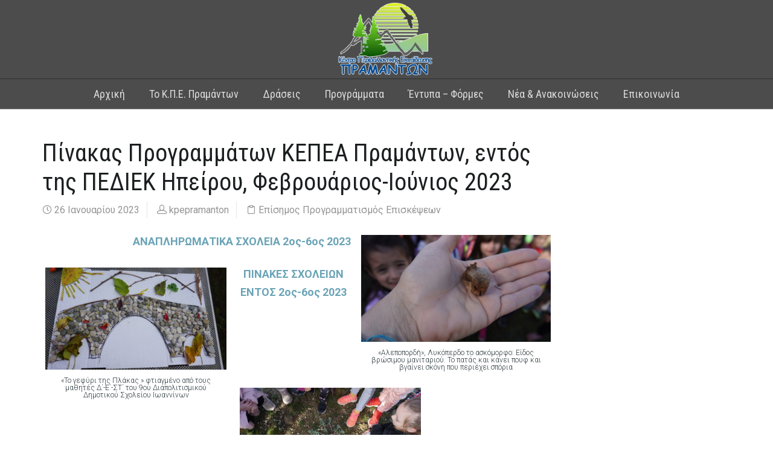

--- FILE ---
content_type: text/html; charset=UTF-8
request_url: https://kpepramanton.edu.gr/%CF%80%CE%AF%CE%BD%CE%B1%CE%BA%CE%B1%CF%82-%CF%80%CF%81%CE%BF%CE%B3%CF%81%CE%B1%CE%BC%CE%BC%CE%AC%CF%84%CF%89%CE%BD-%CE%BA%CE%B5%CF%80%CE%B5%CE%B1-%CF%80%CF%81%CE%B1%CE%BC%CE%AC%CE%BD%CF%84%CF%89/
body_size: 8598
content:
<!DOCTYPE html>
<html lang="el" prefix="og: http://ogp.me/ns#">
    <head>
        <meta charset="UTF-8" />
        
        <meta content="width=device-width, initial-scale=1.0" name="viewport">
        <link rel="pingback" href="https://kpepramanton.edu.gr/xmlrpc.php" />
<!-- This site is optimized with the Yoast SEO plugin v4.9 - https://yoast.com/wordpress/plugins/seo/ -->
<title>Πίνακας Προγραμμάτων ΚΕΠΕΑ Πραμάντων, εντός της ΠΕΔΙΕΚ Ηπείρου, Φεβρουάριος-Ιούνιος 2023 - Κ.Π.Ε. Πραμάντων</title>
<link rel="canonical" href="https://kpepramanton.edu.gr/%cf%80%ce%af%ce%bd%ce%b1%ce%ba%ce%b1%cf%82-%cf%80%cf%81%ce%bf%ce%b3%cf%81%ce%b1%ce%bc%ce%bc%ce%ac%cf%84%cf%89%ce%bd-%ce%ba%ce%b5%cf%80%ce%b5%ce%b1-%cf%80%cf%81%ce%b1%ce%bc%ce%ac%ce%bd%cf%84%cf%89/" />
<meta property="og:locale" content="el_GR" />
<meta property="og:type" content="article" />
<meta property="og:title" content="Πίνακας Προγραμμάτων ΚΕΠΕΑ Πραμάντων, εντός της ΠΕΔΙΕΚ Ηπείρου, Φεβρουάριος-Ιούνιος 2023 - Κ.Π.Ε. Πραμάντων" />
<meta property="og:description" content="ΑΝΑΠΛΗΡΩΜΑΤΙΚΑ ΣΧΟΛΕΙΑ 2ος-6ος 2023 ΠΙΝΑΚΕΣ ΣΧΟΛΕΙΩΝ ΕΝΤΟΣ 2ος-6ος 2023" />
<meta property="og:url" content="https://kpepramanton.edu.gr/%cf%80%ce%af%ce%bd%ce%b1%ce%ba%ce%b1%cf%82-%cf%80%cf%81%ce%bf%ce%b3%cf%81%ce%b1%ce%bc%ce%bc%ce%ac%cf%84%cf%89%ce%bd-%ce%ba%ce%b5%cf%80%ce%b5%ce%b1-%cf%80%cf%81%ce%b1%ce%bc%ce%ac%ce%bd%cf%84%cf%89/" />
<meta property="og:site_name" content="Κ.Π.Ε. Πραμάντων" />
<meta property="article:section" content="Επίσημος Προγραμματισμός Επισκέψεων" />
<meta property="article:published_time" content="2023-01-26T11:05:46+02:00" />
<meta property="article:modified_time" content="2023-01-29T21:33:26+02:00" />
<meta property="og:updated_time" content="2023-01-29T21:33:26+02:00" />
<meta property="og:image" content="https://kpepramanton.edu.gr/wp-content/uploads/2023/01/DSC01860-300x169.jpg" />
<meta property="og:image" content="https://kpepramanton.edu.gr/wp-content/uploads/2023/01/DSC02571-300x169.jpg" />
<meta property="og:image" content="https://kpepramanton.edu.gr/wp-content/uploads/2023/01/DSC02997-300x169.jpg" />
<meta name="twitter:card" content="summary" />
<meta name="twitter:description" content="ΑΝΑΠΛΗΡΩΜΑΤΙΚΑ ΣΧΟΛΕΙΑ 2ος-6ος 2023 ΠΙΝΑΚΕΣ ΣΧΟΛΕΙΩΝ ΕΝΤΟΣ 2ος-6ος 2023" />
<meta name="twitter:title" content="Πίνακας Προγραμμάτων ΚΕΠΕΑ Πραμάντων, εντός της ΠΕΔΙΕΚ Ηπείρου, Φεβρουάριος-Ιούνιος 2023 - Κ.Π.Ε. Πραμάντων" />
<meta name="twitter:image" content="https://kpepramanton.edu.gr/wp-content/uploads/2023/01/DSC01860-300x169.jpg" />
<!-- / Yoast SEO plugin. -->

<link rel='dns-prefetch' href='//s.w.org' />
<link rel="alternate" type="application/rss+xml" title="Ροή RSS &raquo; Κ.Π.Ε. Πραμάντων" href="https://kpepramanton.edu.gr/feed/" />
<link rel="alternate" type="application/rss+xml" title="Κανάλι σχολίων &raquo; Κ.Π.Ε. Πραμάντων" href="https://kpepramanton.edu.gr/comments/feed/" />
<link rel="alternate" type="application/rss+xml" title="Κανάλι σχολίων Πίνακας Προγραμμάτων  ΚΕΠΕΑ Πραμάντων, εντός της  ΠΕΔΙΕΚ Ηπείρου, Φεβρουάριος-Ιούνιος 2023 &raquo; Κ.Π.Ε. Πραμάντων" href="https://kpepramanton.edu.gr/%cf%80%ce%af%ce%bd%ce%b1%ce%ba%ce%b1%cf%82-%cf%80%cf%81%ce%bf%ce%b3%cf%81%ce%b1%ce%bc%ce%bc%ce%ac%cf%84%cf%89%ce%bd-%ce%ba%ce%b5%cf%80%ce%b5%ce%b1-%cf%80%cf%81%ce%b1%ce%bc%ce%ac%ce%bd%cf%84%cf%89/feed/" />
		<script type="text/javascript">
			window._wpemojiSettings = {"baseUrl":"https:\/\/s.w.org\/images\/core\/emoji\/2.3\/72x72\/","ext":".png","svgUrl":"https:\/\/s.w.org\/images\/core\/emoji\/2.3\/svg\/","svgExt":".svg","source":{"concatemoji":"https:\/\/kpepramanton.edu.gr\/wp-includes\/js\/wp-emoji-release.min.js?ver=4.8.25"}};
			!function(t,a,e){var r,i,n,o=a.createElement("canvas"),l=o.getContext&&o.getContext("2d");function c(t){var e=a.createElement("script");e.src=t,e.defer=e.type="text/javascript",a.getElementsByTagName("head")[0].appendChild(e)}for(n=Array("flag","emoji4"),e.supports={everything:!0,everythingExceptFlag:!0},i=0;i<n.length;i++)e.supports[n[i]]=function(t){var e,a=String.fromCharCode;if(!l||!l.fillText)return!1;switch(l.clearRect(0,0,o.width,o.height),l.textBaseline="top",l.font="600 32px Arial",t){case"flag":return(l.fillText(a(55356,56826,55356,56819),0,0),e=o.toDataURL(),l.clearRect(0,0,o.width,o.height),l.fillText(a(55356,56826,8203,55356,56819),0,0),e===o.toDataURL())?!1:(l.clearRect(0,0,o.width,o.height),l.fillText(a(55356,57332,56128,56423,56128,56418,56128,56421,56128,56430,56128,56423,56128,56447),0,0),e=o.toDataURL(),l.clearRect(0,0,o.width,o.height),l.fillText(a(55356,57332,8203,56128,56423,8203,56128,56418,8203,56128,56421,8203,56128,56430,8203,56128,56423,8203,56128,56447),0,0),e!==o.toDataURL());case"emoji4":return l.fillText(a(55358,56794,8205,9794,65039),0,0),e=o.toDataURL(),l.clearRect(0,0,o.width,o.height),l.fillText(a(55358,56794,8203,9794,65039),0,0),e!==o.toDataURL()}return!1}(n[i]),e.supports.everything=e.supports.everything&&e.supports[n[i]],"flag"!==n[i]&&(e.supports.everythingExceptFlag=e.supports.everythingExceptFlag&&e.supports[n[i]]);e.supports.everythingExceptFlag=e.supports.everythingExceptFlag&&!e.supports.flag,e.DOMReady=!1,e.readyCallback=function(){e.DOMReady=!0},e.supports.everything||(r=function(){e.readyCallback()},a.addEventListener?(a.addEventListener("DOMContentLoaded",r,!1),t.addEventListener("load",r,!1)):(t.attachEvent("onload",r),a.attachEvent("onreadystatechange",function(){"complete"===a.readyState&&e.readyCallback()})),(r=e.source||{}).concatemoji?c(r.concatemoji):r.wpemoji&&r.twemoji&&(c(r.twemoji),c(r.wpemoji)))}(window,document,window._wpemojiSettings);
		</script>
		<style type="text/css">
img.wp-smiley,
img.emoji {
	display: inline !important;
	border: none !important;
	box-shadow: none !important;
	height: 1em !important;
	width: 1em !important;
	margin: 0 .07em !important;
	vertical-align: -0.1em !important;
	background: none !important;
	padding: 0 !important;
}
</style>
<link rel='stylesheet' id='rs-plugin-settings-css'  href='https://kpepramanton.edu.gr/wp-content/plugins/revslider/public/assets/css/settings.css?ver=5.0.9' type='text/css' media='all' />
<style id='rs-plugin-settings-inline-css' type='text/css'>
.tp-caption a{color:#ff7302;text-shadow:none;-webkit-transition:all 0.2s ease-out;-moz-transition:all 0.2s ease-out;-o-transition:all 0.2s ease-out;-ms-transition:all 0.2s ease-out}.tp-caption a:hover{color:#ffa902}.largeredbtn{font-family:"Raleway",sans-serif;font-weight:900;font-size:16px;line-height:60px;color:#fff !important;text-decoration:none;padding-left:40px;padding-right:80px;padding-top:22px;padding-bottom:22px;background:rgb(234,91,31); background:-moz-linear-gradient(top,rgba(234,91,31,1) 0%,rgba(227,58,12,1) 100%); background:-webkit-gradient(linear,left top,left bottom,color-stop(0%,rgba(234,91,31,1)),color-stop(100%,rgba(227,58,12,1))); background:-webkit-linear-gradient(top,rgba(234,91,31,1) 0%,rgba(227,58,12,1) 100%); background:-o-linear-gradient(top,rgba(234,91,31,1) 0%,rgba(227,58,12,1) 100%); background:-ms-linear-gradient(top,rgba(234,91,31,1) 0%,rgba(227,58,12,1) 100%); background:linear-gradient(to bottom,rgba(234,91,31,1) 0%,rgba(227,58,12,1) 100%); filter:progid:DXImageTransform.Microsoft.gradient( startColorstr='#ea5b1f',endColorstr='#e33a0c',GradientType=0 )}.largeredbtn:hover{background:rgb(227,58,12); background:-moz-linear-gradient(top,rgba(227,58,12,1) 0%,rgba(234,91,31,1) 100%); background:-webkit-gradient(linear,left top,left bottom,color-stop(0%,rgba(227,58,12,1)),color-stop(100%,rgba(234,91,31,1))); background:-webkit-linear-gradient(top,rgba(227,58,12,1) 0%,rgba(234,91,31,1) 100%); background:-o-linear-gradient(top,rgba(227,58,12,1) 0%,rgba(234,91,31,1) 100%); background:-ms-linear-gradient(top,rgba(227,58,12,1) 0%,rgba(234,91,31,1) 100%); background:linear-gradient(to bottom,rgba(227,58,12,1) 0%,rgba(234,91,31,1) 100%); filter:progid:DXImageTransform.Microsoft.gradient( startColorstr='#e33a0c',endColorstr='#ea5b1f',GradientType=0 )}.fullrounded img{-webkit-border-radius:400px;-moz-border-radius:400px;border-radius:400px}.corporatewhitebig{font-size:48px;  font-weight:200;  color:#ffffff;  text-shadow:1px 1px 0px rgba(0,0,0,0.1);  font-family:inherit}.corporatewhitebigstrong{font-size:48px;  color:#ffffff;  text-shadow:1px 1px 0px rgba(0,0,0,0.1);  font-family:inherit;  font-weight:500}.corporatewhitebigcenter{font-size:36px;  font-weight:200;  color:#ffffff;  text-shadow:1px 1px 0px rgba(0,0,0,0.1);  font-family:inherit;  text-align:center; line-height:48px}.corporatewhitebigcenter strong{font-weight:500}.corporatewhitenormal{font-size:27px;  color:#ffffff;  text-shadow:1px 1px 0px rgba(0,0,0,0.1);  font-family:inherit;  font-weight:400;  line-height:36px}.corporatewhitebutton{font-size:18px;  color:#01C0E1;  font-family:inherit;  font-weight:600;  line-height:36px;  border:1px solid #ffffff;  background:rgba(255,255,255,0.9);  padding:5px 36px;  box-shadow:0px 1px 3px rgba(0,0,0,0.2)}.corporatewhitebutton:hover{cursor:pointer}.corporateblackbig{font-size:48px;  font-weight:200;  color:#3c3c3c;  font-family:inherit}.corporateblackbigstrong{font-size:48px;  color:#1c1c1c;  font-family:inherit;  font-weight:500}.corporateblacknormal{font-size:27px;  color:#5c5c5c;  font-family:inherit;  font-weight:400;  line-height:44px;  text-align:center}.corporatebluebutton{font-size:18px;  color:#ffffff;  font-family:inherit;  font-weight:600;  line-height:36px;  border:1px solid #01C0E1;  background:#01C0E1;  padding:5px 36px;  box-shadow:0px 1px 3px rgba(0,0,0,0.2)}.corporatebluebutton:hover{cursor:pointer}.corporateblackbutton{font-size:18px;  color:#ffffff;  font-family:inherit;  font-weight:600;  line-height:36px;  border:1px solid #000000;  background:#1c1c1c;  padding:5px 36px;  box-shadow:0px 1px 3px rgba(0,0,0,0.2)}.corporateblackbutton:hover{cursor:pointer}.tp-caption a{color:#ff7302;text-shadow:none;-webkit-transition:all 0.2s ease-out;-moz-transition:all 0.2s ease-out;-o-transition:all 0.2s ease-out;-ms-transition:all 0.2s ease-out}.tp-caption a:hover{color:#ffa902}.photographypanel{padding:12px;  background:rgba(0,0,0,0.7);  color:#fff;  font-family:Roboto,sans-serif;  font-size:16px;  max-width:380px}.photographypanel strong{font-family:Roboto Condensed,sans-serif;  display:block;  font-size:21px;  font-weight:400;  margin-bottom:12px}.medicalpanel{padding:12px 24px;  background:rgba(56,179,209,0.7);  color:#fff;  font-family:Roboto Condensed,sans-serif;  font-size:28px;  max-width:360px;  line-height:1.75;  text-align:left}.medicalpanel span{font-family:Roboto,sans-serif;  display:block;  font-size:18px;  font-weight:400;  margin-top:12px}.tp-caption a{color:#ff7302;text-shadow:none;-webkit-transition:all 0.2s ease-out;-moz-transition:all 0.2s ease-out;-o-transition:all 0.2s ease-out;-ms-transition:all 0.2s ease-out}.tp-caption a:hover{color:#ffa902}.tp-caption a{color:#ff7302;text-shadow:none;-webkit-transition:all 0.2s ease-out;-moz-transition:all 0.2s ease-out;-o-transition:all 0.2s ease-out;-ms-transition:all 0.2s ease-out}.tp-caption a:hover{color:#ffa902}.jewellery-text-slider{background:rgba(0,0,0,0.7);  color:#fff;  font-family:'Oswald',sans-serif;  font-weight:300;  font-size:16px;  padding:15px}.jewellery-text-slider italic{font-family:'Oswald',sans-serif;  font-style:italic;  display:block;  font-size:14px;  font-weight:400;  margin-top:15px;  text-align:right}.medicalbutton{font-size:21px;  color:#ffffff;  font-family:inherit;  font-weight:700;  font-style:italic;  line-height:36px;  border:2px solid #ffffff;  background:transparent;  padding:5px 36px;  box-shadow:none;  border-radius:3px}.medicalbutton a,.medicalbutton a:hover{text-decoration:none;   color:#ffffff}.medicalbutton{font-size:21px;  color:#ffffff;  font-family:inherit;  font-weight:700;  font-style:italic;  line-height:36px;  border:2px solid #ffffff;  background:transparent;  padding:5px 36px;  box-shadow:none;  border-radius:3px}.medicalbutton a,.medicalbutton a:hover{text-decoration:none;   color:#ffffff}
</style>
<link rel='stylesheet' id='lambda-bootstrap-css'  href='https://kpepramanton.edu.gr/wp-content/themes/lambda/assets/css/bootstrap.min.css?ver=4.8.25' type='text/css' media='all' />
<link rel='stylesheet' id='mediaelement-css'  href='https://kpepramanton.edu.gr/wp-includes/js/mediaelement/mediaelementplayer.min.css?ver=2.22.0' type='text/css' media='all' />
<link rel='stylesheet' id='wp-mediaelement-css'  href='https://kpepramanton.edu.gr/wp-includes/js/mediaelement/wp-mediaelement.min.css?ver=4.8.25' type='text/css' media='all' />
<link rel='stylesheet' id='lambda-theme-css'  href='https://kpepramanton.edu.gr/wp-content/themes/lambda/assets/css/theme.min.css?ver=4.8.25' type='text/css' media='all' />
<script type='text/javascript' src='https://kpepramanton.edu.gr/wp-includes/js/jquery/jquery.js?ver=1.12.4'></script>
<script type='text/javascript' src='https://kpepramanton.edu.gr/wp-includes/js/jquery/jquery-migrate.min.js?ver=1.4.1'></script>
<script type='text/javascript' src='https://kpepramanton.edu.gr/wp-content/plugins/revslider/public/assets/js/jquery.themepunch.tools.min.js?ver=5.0.9'></script>
<script type='text/javascript' src='https://kpepramanton.edu.gr/wp-content/plugins/revslider/public/assets/js/jquery.themepunch.revolution.min.js?ver=5.0.9'></script>
<link rel='https://api.w.org/' href='https://kpepramanton.edu.gr/wp-json/' />
<link rel="EditURI" type="application/rsd+xml" title="RSD" href="https://kpepramanton.edu.gr/xmlrpc.php?rsd" />
<link rel="wlwmanifest" type="application/wlwmanifest+xml" href="https://kpepramanton.edu.gr/wp-includes/wlwmanifest.xml" /> 
<meta name="generator" content="WordPress 4.8.25" />
<link rel='shortlink' href='https://kpepramanton.edu.gr/?p=1162' />
<link rel="alternate" type="application/json+oembed" href="https://kpepramanton.edu.gr/wp-json/oembed/1.0/embed?url=https%3A%2F%2Fkpepramanton.edu.gr%2F%25cf%2580%25ce%25af%25ce%25bd%25ce%25b1%25ce%25ba%25ce%25b1%25cf%2582-%25cf%2580%25cf%2581%25ce%25bf%25ce%25b3%25cf%2581%25ce%25b1%25ce%25bc%25ce%25bc%25ce%25ac%25cf%2584%25cf%2589%25ce%25bd-%25ce%25ba%25ce%25b5%25cf%2580%25ce%25b5%25ce%25b1-%25cf%2580%25cf%2581%25ce%25b1%25ce%25bc%25ce%25ac%25ce%25bd%25cf%2584%25cf%2589%2F" />
<link rel="alternate" type="text/xml+oembed" href="https://kpepramanton.edu.gr/wp-json/oembed/1.0/embed?url=https%3A%2F%2Fkpepramanton.edu.gr%2F%25cf%2580%25ce%25af%25ce%25bd%25ce%25b1%25ce%25ba%25ce%25b1%25cf%2582-%25cf%2580%25cf%2581%25ce%25bf%25ce%25b3%25cf%2581%25ce%25b1%25ce%25bc%25ce%25bc%25ce%25ac%25cf%2584%25cf%2589%25ce%25bd-%25ce%25ba%25ce%25b5%25cf%2580%25ce%25b5%25ce%25b1-%25cf%2580%25cf%2581%25ce%25b1%25ce%25bc%25ce%25ac%25ce%25bd%25cf%2584%25cf%2589%2F&#038;format=xml" />
<meta name="generator" content="Powered by Visual Composer - drag and drop page builder for WordPress."/>
<!--[if lte IE 9]><link rel="stylesheet" type="text/css" href="https://kpepramanton.edu.gr/wp-content/plugins/js_composer/assets/css/vc_lte_ie9.min.css" media="screen"><![endif]--><!--[if IE  8]><link rel="stylesheet" type="text/css" href="https://kpepramanton.edu.gr/wp-content/plugins/js_composer/assets/css/vc-ie8.min.css" media="screen"><![endif]--><meta name="generator" content="Powered by Slider Revolution 5.0.9 - responsive, Mobile-Friendly Slider Plugin for WordPress with comfortable drag and drop interface." />
<link rel="icon" href="https://kpepramanton.edu.gr/wp-content/uploads/2015/10/cropped-favicon-32x32.png" sizes="32x32" />
<link rel="icon" href="https://kpepramanton.edu.gr/wp-content/uploads/2015/10/cropped-favicon-192x192.png" sizes="192x192" />
<link rel="apple-touch-icon-precomposed" href="https://kpepramanton.edu.gr/wp-content/uploads/2015/10/cropped-favicon-180x180.png" />
<meta name="msapplication-TileImage" content="https://kpepramanton.edu.gr/wp-content/uploads/2015/10/cropped-favicon-270x270.png" />
<link href="//fonts.googleapis.com/css?family=Roboto:300,300italic,400,700%7CRoboto+Condensed:400,700%7CRoboto+Slab:100,300,400,700&amp;subset=greek,latin,greek,latin,greek,latin" rel="stylesheet" type="text/css"><link rel="stylesheet" type="text/css" href="https://kpepramanton.edu.gr/wp-content/uploads/lambda/stack-111.css"><noscript><style type="text/css"> .wpb_animate_when_almost_visible { opacity: 1; }</style></noscript>    </head>
    <body class="post-template-default single single-post postid-1162 single-format-standard pace-on pace-minimal wpb-js-composer js-comp-ver-4.8.0.1 vc_responsive">
        <div class="pace-overlay"></div>
        <div id="masthead" class="menu navbar navbar-static-top header-logo-center-menu-below oxy-mega-menu navbar-not-sticky text-none" role="banner">
    <div class="logo-navbar container-logo">
        <div class="container">
            <div class="navbar-header">
                <button type="button" class="navbar-toggle collapsed" data-toggle="collapse" data-target=".main-navbar">
                    <span class="icon-bar"></span>
                    <span class="icon-bar"></span>
                    <span class="icon-bar"></span>
                </button>
                <a href="https://kpepramanton.edu.gr" class="navbar-brand">
            <img src="https://kpepramanton.edu.gr/wp-content/uploads/2016/11/NEW-LOGO-KPE-PRAMANTON_stroked.png" alt="Κ.Π.Ε. Πραμάντων">
        </a>
                <div class="logo-sidebar">
                                    </div>
            </div>
        </div>
    </div>
    <div class="container">
        <div class="nav-container clearfix">
            <nav class="collapse navbar-collapse main-navbar" role="navigation">
                <div class="menu-container"><ul id="menu-main-menu" class="nav navbar-nav"><li id="menu-item-112" class="menu-item menu-item-type-post_type menu-item-object-page menu-item-home menu-item-112"><a href="https://kpepramanton.edu.gr/">Αρχική</a></li>
<li id="menu-item-402" class="menu-item menu-item-type-custom menu-item-object-custom menu-item-has-children menu-item-402 dropdown"><a href="#" data-toggle="dropdown" class="dropdown-toggle">Το Κ.Π.Ε. Πραμάντων</a><ul role="menu" class="dropdown-menu dropdown-menu-left">	<li id="menu-item-525" class="menu-item menu-item-type-post_type menu-item-object-page menu-item-525"><a href="https://kpepramanton.edu.gr/%cf%80%ce%b5%cf%81%ce%b9%ce%bf%cf%87%ce%ae/">Περιοχή</a></li>
	<li id="menu-item-524" class="menu-item menu-item-type-post_type menu-item-object-page menu-item-524"><a href="https://kpepramanton.edu.gr/about-2/%ce%bb%ce%b5%ce%b9%cf%84%ce%bf%cf%85%cf%81%ce%b3%ce%af%ce%b1/">Λειτουργία – Προσωπικό</a></li>
</ul>
</li>
<li id="menu-item-530" class="menu-item menu-item-type-custom menu-item-object-custom menu-item-has-children menu-item-530 dropdown"><a href="#" data-toggle="dropdown" class="dropdown-toggle">Δράσεις</a><ul role="menu" class="dropdown-menu dropdown-menu-left">	<li id="menu-item-552" class="menu-item menu-item-type-taxonomy menu-item-object-category menu-item-552"><a href="https://kpepramanton.edu.gr/category/%ce%b7%ce%bc%ce%b5%cf%81%ce%af%ce%b4%ce%b5%cf%82-%ce%b5%ce%ba%ce%b4%ce%b7%ce%bb%cf%8e%cf%83%ce%b5%ce%b9%cf%82/">Ημερίδες &#8211; Εκδηλώσεις</a></li>
	<li id="menu-item-533" class="menu-item menu-item-type-post_type menu-item-object-page menu-item-533"><a href="https://kpepramanton.edu.gr/%ce%bf%ce%b9-%ce%b4%cf%81%ce%ac%cf%83%ce%b5%ce%b9%cf%82-%cf%84%ce%bf%cf%85-%ce%ba-%cf%80-%ce%b5/">Δίκτυα</a></li>
	<li id="menu-item-542" class="menu-item menu-item-type-post_type menu-item-object-page menu-item-542"><a href="https://kpepramanton.edu.gr/%ce%b5%ce%ba%cf%80%ce%b1%ce%b9%ce%b4%ce%b5%cf%85%cf%84%ce%b9%ce%ba%cf%8c-%cf%85%ce%bb%ce%b9%ce%ba%cf%8c/">Εκπαιδευτικό Υλικό</a></li>
</ul>
</li>
<li id="menu-item-422" class="menu-item menu-item-type-post_type menu-item-object-oxy_mega_menu menu-item-has-children menu-item-422 dropdown"><a href="#" data-toggle="dropdown" class="dropdown-toggle">Προγράμματα</a><ul role="menu" class="dropdown-menu dropdown-menu-left row">	<li id="menu-item-419" class="menu-item menu-item-type-post_type menu-item-object-oxy_mega_columns menu-item-has-children dropdown-submenu menu-item-419 col-md-4 dropdown"><strong>Επισκέψεις σχολείων</strong>	<ul role="menu" class="dropdown-menu-left">		<li id="menu-item-650" class="menu-item menu-item-type-taxonomy menu-item-object-category menu-item-650"><a href="https://kpepramanton.edu.gr/category/%ce%b5%cf%80%ce%b9%cf%83%ce%ba%ce%ad%cf%88%ce%b5%ce%b9%cf%82-%cf%83%cf%87%ce%bf%ce%bb%ce%b5%ce%af%cf%89%ce%bd/">Επισκέψεις σχολείων</a></li>
		<li id="menu-item-443" class="menu-item menu-item-type-taxonomy menu-item-object-category current-post-ancestor current-menu-parent current-post-parent menu-item-443"><a href="https://kpepramanton.edu.gr/category/%ce%b5%cf%80%ce%af%cf%83%ce%b7%ce%bc%ce%bf%cf%82-%cf%80%cf%81%ce%bf%ce%b3%cf%81%ce%b1%ce%bc%ce%bc%ce%b1%cf%84%ce%b9%cf%83%ce%bc%cf%8c%cf%82-%ce%b5%cf%80%ce%b9%cf%83%ce%ba%ce%ad%cf%88%ce%b5%cf%89%ce%bd/">Επίσημος Προγραμματισμός Επισκέψεων</a></li>
	</ul>
</li>
	<li id="menu-item-436" class="menu-item menu-item-type-post_type menu-item-object-oxy_mega_columns menu-item-has-children dropdown-submenu menu-item-436 col-md-4 dropdown"><strong>&#8211;</strong>	<ul role="menu" class="dropdown-menu-left">		<li id="menu-item-424" class="menu-item menu-item-type-taxonomy menu-item-object-category menu-item-424"><a href="https://kpepramanton.edu.gr/category/%ce%bc%ce%bf%ce%bd%ce%bf%ce%ae%ce%bc%ce%b5%cf%81%ce%b1-%cf%80%cf%81%ce%bf%ce%b3%cf%81%ce%ac%ce%bc%ce%bc%ce%b1%cf%84%ce%b1/">Μονοήμερα Προγράμματα</a></li>
	</ul>
</li>
	<li id="menu-item-435" class="menu-item menu-item-type-post_type menu-item-object-oxy_mega_columns menu-item-has-children dropdown-submenu menu-item-435 col-md-4 dropdown"><strong>&#8211;</strong>	<ul role="menu" class="dropdown-menu-left">		<li id="menu-item-425" class="menu-item menu-item-type-taxonomy menu-item-object-category menu-item-425"><a href="https://kpepramanton.edu.gr/category/%cf%80%ce%bf%ce%bb%cf%85%ce%ae%ce%bc%ce%b5%cf%81%ce%b1-%cf%80%cf%81%ce%bf%ce%b3%cf%81%ce%ac%ce%bc%ce%bc%ce%b1%cf%84%ce%b1/">Πολυήμερα Προγράμματα</a></li>
	</ul>
</li>
</ul>
</li>
<li id="menu-item-599" class="menu-item menu-item-type-post_type menu-item-object-page menu-item-599"><a href="https://kpepramanton.edu.gr/%ce%ad%ce%bd%cf%84%cf%85%cf%80%ce%b1-%cf%86%cf%8c%cf%81%ce%bc%ce%b5%cf%82/">Έντυπα – Φόρμες</a></li>
<li id="menu-item-444" class="menu-item menu-item-type-taxonomy menu-item-object-category menu-item-444"><a href="https://kpepramanton.edu.gr/category/%ce%bd%ce%ad%ce%b1-%ce%b1%ce%bd%ce%b1%ce%ba%ce%bf%ce%b9%ce%bd%cf%8e%cf%83%ce%b5%ce%b9%cf%82/">Νέα &#038; Ανακοινώσεις</a></li>
<li id="menu-item-785" class="menu-item menu-item-type-post_type menu-item-object-post menu-item-785"><a href="https://kpepramanton.edu.gr/%ce%b5%cf%80%ce%b9%ce%ba%ce%bf%ce%b9%ce%bd%cf%89%ce%bd%ce%af%ce%b1/">Επικοινωνία</a></li>
</ul></div><div class="menu-sidebar">
    </div>
            </nav>
        </div>
    </div>
</div>        <div id="content" role="main"><section class="section">
    <div class="container">
        <div class="row element-top-50 element-bottom-50">
            <div class="col-md-9 blog-list-layout-normal">
                <article id="post-1162" class="post-1162 post type-post status-publish format-standard hentry category-13">
    
    
            <header class="post-head small-screen-center">
            <h1 class="post-title">
            Πίνακας Προγραμμάτων  ΚΕΠΕΑ Πραμάντων, εντός της  ΠΕΔΙΕΚ Ηπείρου, Φεβρουάριος-Ιούνιος 2023        </h1>
    
            <div class="post-details">
    <span class="post-date">
        <i class="icon-clock"></i>
        26 Ιανουαρίου 2023    </span>
    <span class="post-author">
        <i class="icon-head"></i>
        <a href="https://kpepramanton.edu.gr/author/tomlo/">
            kpepramanton        </a>
    </span>
    <span class="post-category">
        <i class="icon-clipboard"></i>
        <a href="https://kpepramanton.edu.gr/category/%ce%b5%cf%80%ce%af%cf%83%ce%b7%ce%bc%ce%bf%cf%82-%cf%80%cf%81%ce%bf%ce%b3%cf%81%ce%b1%ce%bc%ce%bc%ce%b1%cf%84%ce%b9%cf%83%ce%bc%cf%8c%cf%82-%ce%b5%cf%80%ce%b9%cf%83%ce%ba%ce%ad%cf%88%ce%b5%cf%89%ce%bd/" rel="tag">Επίσημος Προγραμματισμός Επισκέψεων</a>    </span>
</div>    </header>    
    <div class="post-body">
        <div id="attachment_1166" style="width: 325px" class="wp-caption alignright"><a href="https://kpepramanton.edu.gr/wp-content/uploads/2023/01/DSC01860.jpg"><img class="wp-image-1166" src="https://kpepramanton.edu.gr/wp-content/uploads/2023/01/DSC01860-300x169.jpg" alt="" width="315" height="177" srcset="https://kpepramanton.edu.gr/wp-content/uploads/2023/01/DSC01860-300x169.jpg 300w, https://kpepramanton.edu.gr/wp-content/uploads/2023/01/DSC01860-768x432.jpg 768w, https://kpepramanton.edu.gr/wp-content/uploads/2023/01/DSC01860-1024x576.jpg 1024w" sizes="(max-width: 315px) 100vw, 315px" /></a><p class="wp-caption-text">«Αλεποπορδή», Λυκόπερδο το ασκόμορφο: Είδος βρώσιμου μανιταριού. Το πατάς και κάνει πουφ και βγαίνει σκόνη που περιέχει σπόρια</p></div>
<p style="text-align: right;"><strong><a href="https://kpepramanton.edu.gr/wp-content/uploads/2023/01/ΑΝΑΠΛΗΡΩΜΑΤΙΚΑ-ΣΧΟΛΕΙΑ-2ος-60ς-2023.docx">ΑΝΑΠΛΗΡΩΜΑΤΙΚΑ ΣΧΟΛΕΙΑ 2ος-6ος 2023</a></strong></p>
<div id="attachment_1164" style="width: 310px" class="wp-caption alignleft"><a href="https://kpepramanton.edu.gr/wp-content/uploads/2023/01/DSC02571.jpg"><img class="wp-image-1164 size-medium" src="https://kpepramanton.edu.gr/wp-content/uploads/2023/01/DSC02571-300x169.jpg" alt="" width="300" height="169" srcset="https://kpepramanton.edu.gr/wp-content/uploads/2023/01/DSC02571-300x169.jpg 300w, https://kpepramanton.edu.gr/wp-content/uploads/2023/01/DSC02571-768x432.jpg 768w, https://kpepramanton.edu.gr/wp-content/uploads/2023/01/DSC02571-1024x576.jpg 1024w" sizes="(max-width: 300px) 100vw, 300px" /></a><p class="wp-caption-text">«Το γεφύρι της Πλάκας » φτιαγμένο από τους μαθητές Δ΄-Ε΄-ΣΤ΄ του 9ου Διαπολιτισμικού Δημοτικού Σχολείου Ιωαννίνων</p></div>
<div id="attachment_1165" style="width: 310px" class="wp-caption alignleft"><a href="https://kpepramanton.edu.gr/wp-content/uploads/2023/01/DSC02997.jpg"><img class="wp-image-1165 size-medium" src="https://kpepramanton.edu.gr/wp-content/uploads/2023/01/DSC02997-300x169.jpg" alt="" width="300" height="169" srcset="https://kpepramanton.edu.gr/wp-content/uploads/2023/01/DSC02997-300x169.jpg 300w, https://kpepramanton.edu.gr/wp-content/uploads/2023/01/DSC02997-768x432.jpg 768w, https://kpepramanton.edu.gr/wp-content/uploads/2023/01/DSC02997-1024x576.jpg 1024w" sizes="(max-width: 300px) 100vw, 300px" /></a><p class="wp-caption-text">«Γαλατσίδα» όνομα που προέρχεται από το γαλακτώδη χυμό που εκκρίνουν οι βλαστοί και τα φύλλα.</p></div>
<p style="text-align: center;"><a href="https://kpepramanton.edu.gr/wp-content/uploads/2023/01/ΠΙΝΑΚΕΣ-ΣΧΟΛΕΙΩΝ-ΕΝΤΟΣ-2ος-6ος-2023-1.docx"><strong>ΠΙΝΑΚΕΣ ΣΧΟΛΕΙΩΝ ΕΝΤΟΣ 2ος-6ος 2023</strong></a></p>
    </div>

        

<div class="row">
    <div class="col-md-8">
        <div class="small-screen-center post-extras">
            <div class="post-tags">
                            </div>
        </div>
    </div>

        <div class="col-md-4">
        <div class="text-right small-screen-center post-share">
                <div class="element-top-0 element-bottom-0" data-os-animation="none" data-os-animation-delay="0s">
                <ul class="social-icons text-normal social-sm social-simple social-circle ">
                            <li>
                    <a href="https://twitter.com/share?url=https://kpepramanton.edu.gr/%cf%80%ce%af%ce%bd%ce%b1%ce%ba%ce%b1%cf%82-%cf%80%cf%81%ce%bf%ce%b3%cf%81%ce%b1%ce%bc%ce%bc%ce%ac%cf%84%cf%89%ce%bd-%ce%ba%ce%b5%cf%80%ce%b5%ce%b1-%cf%80%cf%81%ce%b1%ce%bc%ce%ac%ce%bd%cf%84%cf%89/" target="_blank"  data-iconcolor="#00acee">
                        <i class="fa fa-twitter"></i>
                    </a>
                </li>
                                        <li>
                    <a href="https://plus.google.com/share?url=https://kpepramanton.edu.gr/%cf%80%ce%af%ce%bd%ce%b1%ce%ba%ce%b1%cf%82-%cf%80%cf%81%ce%bf%ce%b3%cf%81%ce%b1%ce%bc%ce%bc%ce%ac%cf%84%cf%89%ce%bd-%ce%ba%ce%b5%cf%80%ce%b5%ce%b1-%cf%80%cf%81%ce%b1%ce%bc%ce%ac%ce%bd%cf%84%cf%89/" target="_blank"  data-iconcolor="#dd1812">
                        <i class="fa fa-google-plus"></i>
                    </a>
                </li>
                                        <li>
                    <a href="http://www.facebook.com/sharer.php?u=https://kpepramanton.edu.gr/%cf%80%ce%af%ce%bd%ce%b1%ce%ba%ce%b1%cf%82-%cf%80%cf%81%ce%bf%ce%b3%cf%81%ce%b1%ce%bc%ce%bc%ce%ac%cf%84%cf%89%ce%bd-%ce%ba%ce%b5%cf%80%ce%b5%ce%b1-%cf%80%cf%81%ce%b1%ce%bc%ce%ac%ce%bd%cf%84%cf%89/" target="_blank"  data-iconcolor="#3b5998">
                        <i class="fa fa-facebook"></i>
                    </a>
                </li>
                                                        </ul>
    </div>        </div>
    </div>
    </div>

    <span class="hide"><span class="author vcard"><span class="fn">kpepramanton</span></span><span class="entry-title">Πίνακας Προγραμμάτων  ΚΕΠΕΑ Πραμάντων, εντός της  ΠΕΔΙΕΚ Ηπείρου, Φεβρουάριος-Ιούνιος 2023</span><time class="entry-date updated" datetime="2023-01-26T11:05:46+00:00">01.26.2023</time></span></article><nav id="nav-below" class="post-navigation">
    <ul class="pager">
                    <li class="previous">
                <a class="btn btn-primary btn-icon btn-icon-left" rel="prev" href="https://kpepramanton.edu.gr/%ce%b5%ce%ba%cf%80%ce%b1%ce%b9%ce%b4%ce%b5%cf%85%cf%84%ce%b9%ce%ba%ce%ad%cf%82-%ce%b5%cf%80%ce%b9%cf%83%ce%ba%ce%ad%cf%88%ce%b5%ce%b9%cf%82-%ce%ba%ce%b1%ce%b9-%ce%b5%cf%80%ce%b9%ce%bc%ce%bf/">
                    <i class="fa fa-angle-left"></i>
                    Previous                </a>
            </li>
                            <li class="next">
                <a class="btn btn-primary btn-icon btn-icon-right" rel="next" href="https://kpepramanton.edu.gr/%cf%80%ce%af%ce%bd%ce%b1%ce%ba%ce%b5%cf%82-%cf%83%cf%85%ce%bc%ce%bc%ce%b5%cf%84%ce%b5%cf%87%cf%8c%ce%bd%cf%84%cf%89%ce%bd-%cf%83%cf%87%ce%bf%ce%bb%ce%b5%ce%af%cf%89%ce%bd-%ce%b5%ce%ba%cf%84%cf%8c/">
                    Next                    <i class="fa fa-angle-right"></i>
                </a>
            </li>
            </ul>
</nav><!-- nav-below -->
            </div>
            <div class="col-md-3 sidebar">
                            </div>
        </div>
    </div>
</section>                            <section class="section section-upper-footer" >
                    <div class="container">
                        <div class="row element-top-20 element-bottom-20 footer-columns-1" >
                                                            <div class="col-sm-12">
                                    <div id="text-7" class="sidebar-widget  widget_text">			<div class="textwidget"><p><img src="https://kpepramanton.edu.gr/wp-content/uploads/2018/11/2014-20-ΟΛΑ-ΕΓΧΡΩΜΟ.png" /></p>
<p><code></code></p>
</div>
		</div>                                </div>
                                                    </div>
                    </div>
                </section>
            
                            <footer id="footer" role="contentinfo">
                    <section class="section">
                        <div class="container">
                            <div class="row element-top-0 element-bottom-0 footer-columns-1">
                                                                    <div class="col-sm-12">
                                        <div id="text-3" class="sidebar-widget  widget_text">			<div class="textwidget">Κέντρο Περιβαλλοντικής Εκπαίδευσης Πραμάντων 2016</div>
		</div><div id="text-5" class="sidebar-widget  widget_text">			<div class="textwidget">Created by <a target="_blank" href="http://epirustech.gr">epirustech</a></div>
		</div>                                    </div>
                                                            </div>
                        </div>
                    </section>
                                    </footer>
            
        </div>
        <!-- Fixing the Back to top button -->
                     <a href="javascript:void(0)" class="go-top go-top-circle">
                <i class="fa fa-angle-up"></i>
            </a>
        
                                <script type='text/javascript' src='https://kpepramanton.edu.gr/wp-includes/js/comment-reply.min.js?ver=4.8.25'></script>
<script type='text/javascript' src='https://kpepramanton.edu.gr/wp-content/plugins/contact-form-7/includes/js/jquery.form.min.js?ver=3.51.0-2014.06.20'></script>
<script type='text/javascript'>
/* <![CDATA[ */
var _wpcf7 = {"recaptcha":{"messages":{"empty":"Please verify that you are not a robot."}}};
/* ]]> */
</script>
<script type='text/javascript' src='https://kpepramanton.edu.gr/wp-content/plugins/contact-form-7/includes/js/scripts.js?ver=4.7'></script>
<script type='text/javascript'>
/* <![CDATA[ */
var mejsL10n = {"language":"el","strings":{"Close":"\u039a\u03bb\u03b5\u03af\u03c3\u03b9\u03bc\u03bf","Fullscreen":"\u03a0\u03bb\u03ae\u03c1\u03b7\u03c2 \u03bf\u03b8\u03cc\u03bd\u03b7","Turn off Fullscreen":"\u039a\u03bb\u03b5\u03af\u03c3\u03b9\u03bc\u03bf \u03c0\u03bb\u03ae\u03c1\u03bf\u03c5\u03c2 \u03bf\u03b8\u03cc\u03bd\u03b7\u03c2","Go Fullscreen":"\u03a0\u03bb\u03ae\u03c1\u03b7\u03c2 \u03bf\u03b8\u03cc\u03bd\u03b7","Download File":"\u0391\u03bd\u03ac\u03ba\u03c4\u03b7\u03c3\u03b7 \u03b1\u03c1\u03c7\u03b5\u03af\u03bf\u03c5","Download Video":"\u0391\u03bd\u03ac\u03ba\u03c4\u03b7\u03c3\u03b7 \u03b2\u03af\u03bd\u03c4\u03b5\u03bf","Play":"\u0391\u03bd\u03b1\u03c0\u03b1\u03c1\u03b1\u03b3\u03c9\u03b3\u03ae","Pause":"\u03a0\u03b1\u03cd\u03c3\u03b7","Captions\/Subtitles":"\u039b\u03b5\u03b6\u03ac\u03bd\u03c4\u03b5\u03c2\/\u03c5\u03c0\u03cc\u03c4\u03b9\u03c4\u03bb\u03bf\u03b9","None":"\u03a7\u03c9\u03c1\u03af\u03c2","Time Slider":"\u03a7\u03c1\u03cc\u03bd\u03bf\u03c2 \u03ba\u03cd\u03bb\u03b9\u03c3\u03b7\u03c2","Skip back %1 seconds":"\u039c\u03b5\u03c4\u03ac\u03b2\u03b1\u03c3\u03b7 \u03c0\u03af\u03c3\u03c9 %1 \u03b4\u03b5\u03c5\u03c4\u03b5\u03c1\u03cc\u03bb\u03b5\u03c0\u03c4\u03b1","Video Player":"\u03a0\u03c1\u03cc\u03b3\u03c1\u03b1\u03bc\u03bc\u03b1 \u0391\u03bd\u03b1\u03c0\u03b1\u03c1\u03b1\u03b3\u03c9\u03b3\u03ae\u03c2 \u0392\u03af\u03bd\u03c4\u03b5\u03bf","Audio Player":"\u03a0\u03c1\u03cc\u03b3\u03c1\u03b1\u03bc\u03bc\u03b1 \u0391\u03bd\u03b1\u03c0\u03b1\u03c1\u03b1\u03b3\u03c9\u03b3\u03ae\u03c2 \u0389\u03c7\u03bf\u03c5","Volume Slider":"\u03a1\u03c5\u03b8\u03bc\u03b9\u03c3\u03c4\u03b9\u03ba\u03cc \u0388\u03bd\u03c4\u03b1\u03c3\u03b7\u03c2","Mute Toggle":"\u03a3\u03af\u03b3\u03b1\u03c3\u03b7\/\u03b1\u03c0\u03bf\u03c3\u03af\u03b3\u03b1\u03c3\u03b7","Unmute":"\u0391\u03c0\u03bf\u03c3\u03af\u03b3\u03b1\u03c3\u03b7","Mute":"\u03a3\u03af\u03b3\u03b1\u03c3\u03b7","Use Up\/Down Arrow keys to increase or decrease volume.":"\u03a7\u03c1\u03b7\u03c3\u03b9\u03bc\u03bf\u03c0\u03bf\u03b9\u03b5\u03af\u03c3\u03c4\u03b5 \u03c4\u03b1 \u03c0\u03bb\u03ae\u03ba\u03c4\u03c1\u03b1 \u03a0\u03ac\u03bd\u03c9\/\u039a\u03ac\u03c4\u03c9 \u03b2\u03ad\u03bb\u03bf\u03c2 \u03b3\u03b9\u03b1 \u03bd\u03b1 \u03b1\u03c5\u03be\u03ae\u03c3\u03b5\u03c4\u03b5 \u03ae \u03bd\u03b1 \u03bc\u03b5\u03b9\u03ce\u03c3\u03b5\u03c4\u03b5 \u03ad\u03bd\u03c4\u03b1\u03c3\u03b7.","Use Left\/Right Arrow keys to advance one second, Up\/Down arrows to advance ten seconds.":"\u03a7\u03c1\u03b7\u03c3\u03b9\u03bc\u03bf\u03c0\u03bf\u03b9\u03ae\u03c3\u03c4\u03b5 \u03c4\u03b1 \u03c0\u03bb\u03ae\u03ba\u03c4\u03c1\u03b1 \u0391\u03c1\u03b9\u03c3\u03c4\u03b5\u03c1\u03cc\/\u0394\u03b5\u03be\u03af \u03b2\u03ad\u03bb\u03bf\u03c2 \u03b3\u03b9\u03b1 \u03bd\u03b1 \u03c0\u03c1\u03bf\u03c7\u03c9\u03c1\u03ae\u03c3\u03b5\u03c4\u03b5 \u03ad\u03bd\u03b1 \u03b4\u03b5\u03c5\u03c4\u03b5\u03c1\u03cc\u03bb\u03b5\u03c0\u03c4\u03bf, \u03a0\u03ac\u03bd\u03c9\/\u039a\u03ac\u03c4\u03c9 \u03b2\u03ad\u03bb\u03b7 \u03b3\u03b9\u03b1 \u03bd\u03b1 \u03c0\u03c1\u03bf\u03c7\u03c9\u03c1\u03ae\u03c3\u03b5\u03c4\u03b5 \u03b4\u03ad\u03ba\u03b1 \u03b4\u03b5\u03c5\u03c4\u03b5\u03c1\u03cc\u03bb\u03b5\u03c0\u03c4\u03b1."}};
var _wpmejsSettings = {"pluginPath":"\/wp-includes\/js\/mediaelement\/"};
/* ]]> */
</script>
<script type='text/javascript' src='https://kpepramanton.edu.gr/wp-includes/js/mediaelement/mediaelement-and-player.min.js?ver=2.22.0'></script>
<script type='text/javascript' src='https://kpepramanton.edu.gr/wp-includes/js/mediaelement/wp-mediaelement.min.js?ver=4.8.25'></script>
<script type='text/javascript'>
/* <![CDATA[ */
var oxyThemeData = {"navbarScrolledPoint":"30","navbarHeight":"130","navbarScrolled":"110","siteLoader":"on","menuClose":"on","scrollFinishedMessage":"No more items to load.","hoverMenu":{"hoverActive":false,"hoverDelay":200,"hoverFadeDelay":200}};
/* ]]> */
</script>
<script type='text/javascript' src='https://kpepramanton.edu.gr/wp-content/themes/lambda/assets/js/theme.min.js?ver=1.0'></script>
<script type='text/javascript' src='https://kpepramanton.edu.gr/wp-includes/js/wp-embed.min.js?ver=4.8.25'></script>
    </body>
</html>

--- FILE ---
content_type: text/css
request_url: https://kpepramanton.edu.gr/wp-content/uploads/lambda/stack-111.css
body_size: 8679
content:
body{font-size:16px;font-family:Roboto, sans-serif;font-weight:400;}body input,body textarea,body .btn,body button{font-family:Roboto, sans-serif;}blockquote p{font-size:24px;font-weight:300;}.hairline{font-weight:100 !important;}.hairline strong{font-weight:300;}.light{font-weight:300 !important;}.regular{font-weight:400 !important;}.bold{font-weight:700 !important;}.black{font-weight:900 !important;}h1,h2,h3,h4,h5,h6{font-family:Roboto Condensed, sans-serif;font-weight:400;text-transform:none;}.lead{font-size:24px;font-weight:300;line-height:1.75em;}.lead strong{font-weight:700;}#masthead .menu,#masthead.menu,#navbar-slide.menu{font-family:Roboto Condensed, sans-serif;font-weight:400;font-size:18px;}#masthead .menu .dropdown-menu,#masthead.menu .dropdown-menu,#navbar-slide.menu .dropdown-menu{font-size:16px;}.menu .navbar-brand{font-family:Roboto Slab, sans-serif;font-weight:300;font-size:24px;}.post-head h1{font-size:40px;font-weight:300;}.post-head h2{font-size:32px;font-weight:300;}.post-head .lead{color:#959494;}.post-details{color:#959494;}.post-details a,.post-details i{color:#959494;}.post-details a:hover{color:#6ba4b6;}.post-details span{border-color:rgba(0, 0, 0, .1);}.post-title span{color:#959494;}.post-body{font-size:18px;font-weight:300;}.post-extras{color:#959494;}.post-extras a{color:#959494;}.post-extras a:hover{color:#6ba4b6;}.post-tags a,.post-share ul.social-icons li a{border-radius:0px;box-shadow:0px 0px 0px 1px rgba(0, 0, 0, .1);color:#303c40;}.post-tags a:hover,.post-share ul.social-icons li a:hover{box-shadow:0px 0px 0px 1px #6ba4b6;color:#6ba4b6;}.post-tags a:hover i,.post-share ul.social-icons li a:hover i{color:#6ba4b6 !important;}.btn,button,input[type="submit"],.button{border-radius:0px;font-size:16px;}.btn.btn-lg,button.btn-lg,input[type="submit"].btn-lg,.button.btn-lg{border-radius:0px;font-size:20px;}.btn.btn-sm,button.btn-sm,input[type="submit"].btn-sm,.button.btn-sm{border-radius:0px;font-size:14px;}.portfolio-title{border-radius:0px;}.pager li > a,.pager li > span{border-radius:0px;}.form-control,select,textarea,input[type="text"],input[type="password"],input[type="datetime"],input[type="datetime-local"],input[type="date"],input[type="month"],input[type="time"],input[type="week"],input[type="number"],input[type="email"],input[type="url"],input[type="search"],input[type="tel"],input[type="color"],.uneditable-input,.select-wrap{font-size:16px;border-radius:0px;}.widget_tag_cloud ul li a{border-radius:0px;}.tag-list-inline li span{border-radius:0px;}.tag-list-lg li span{border-radius:0px;}.tag-list-sm li span{border-radius:0px;}.skills-list li:before{color:#6ba4b6;}.map-marker-label{font-size:16px;font-weight:400;}.navbar-brand{padding:0;line-height:130px;height:130px;}.logo-navbar .nav > li > a{padding-top:53px;padding-bottom:53px;line-height:24px;}.logo-navbar .nav > li > a:before{margin-bottom:- 24.5px;}.logo-navbar .nav > li.active > a:before,.logo-navbar .nav > li > a:hover:before,.logo-navbar .nav > li.current-page-parent > a:before,.logo-navbar .nav > li.current-menu-parent > a:before,.logo-navbar .nav > li.current-page-ancestor > a:before,.logo-navbar .nav > li.current-menu-ancestor > a:before{opacity:1;margin-bottom:- 26.5px;}#masthead.navbar{min-height:130px;}.navbar-toggle{margin-top:57px;margin-bottom:57px;}#masthead .dropdown-menu{min-width:220px;}@media (min-width:992px){#masthead.navbar-scrolled{min-height:110px;}#masthead.navbar-scrolled .navbar-brand{line-height:110px;height:110px;}#masthead.navbar-scrolled .logo-navbar .navbar-nav > li > a{padding-top:43px;padding-bottom:43px;}#masthead.navbar-scrolled .logo-navbar .navbar-text,#masthead.navbar-scrolled .logo-navbar .sidebar-widget{padding-top:43px;padding-bottom:43px;}.navbar-scrolled .navbar-toggle{margin-top:47px;margin-bottom:47px;}#masthead .logo-navbar .search-close{top:0;height:130px;width:130px;}#masthead .logo-navbar .form-control{/* so that bottom border shows */height:129px;}#masthead.navbar-scrolled .logo-navbar .menu-sidebar .search-close{top:0;height:110px;width:110px;}#masthead.navbar-scrolled .logo-navbar .form-control{height:110px;}.logo-navbar .navbar-text,.logo-navbar .sidebar-widget{line-height:24px;padding-top:53px;padding-bottom:53px;}.transparent-header #content{margin-top:-130px;display:inline-block;vertical-align:top;}.transparent-header #content.layout-boxed{display:inline-block;}.transparent-header.layout-boxed #content{display:block;}.transparent-header.transparent-menu-below #content{margin-top:-180px;}.transparent-topbar #content{margin-top:-166px;}.transparent-topbar.transparent-menu-below #content{margin-top:-216px;}}#navbar-slide{width:270px;}#navbar-slide .navbar-nav{max-height:600px;}#navbar-slide .navbar-brand{height:130px;}.slide-on #masthead,.slide-on #content,.slide-on #navbar-slide,.slide-on .top-bar{-webkit-transform :translateX(-270px);-moz-transform :translateX(-270px);-ms-transform :translateX(-270px);-o-transform :translateX(-270px);transform :translateX(-270px);}@media (max-width:991px){#navbar-slide .navbar-nav{max-height:60%;}}.btn i,button i,.button i{color:inherit !important;}.btn-default{background:#4d4a51 !important;color:#fff !important;}.btn-default:hover{background:rgba(77, 74, 81, 0.9) !important;}.btn-warning{background:#cd6727 !important;color:#fff !important;}.btn-warning:hover{background:rgba(205, 103, 39, 0.9) !important;}.btn-danger{background:#e85543 !important;color:#fff !important;}.btn-danger:hover{background:rgba(232, 85, 67, 0.9) !important;}.btn-success{background:#008d7d !important;color:#fff !important;}.btn-success:hover{background:rgba(0, 141, 125, 0.9) !important;}.btn-info{background:#78a2bb !important;color:#fff !important;}.btn-info:hover{background:rgba(120, 162, 187, 0.9) !important;}.panel-default .panel-heading{background:#4d4a51 !important;}.panel-default .panel-heading a,.panel-default .panel-heading a:hover{color:#fff !important;}.panel-default .panel-title{color:#fff !important;}.panel-warning .panel-heading{background:#cd6727 !important;}.panel-warning .panel-heading a,.panel-warning .panel-heading a:hover{color:#fff !important;}.panel-warning .panel-title{color:#fff !important;}.panel-danger .panel-heading{background:#e85543 !important;}.panel-danger .panel-heading a,.panel-danger .panel-heading a:hover{color:#fff !important;}.panel-danger .panel-title{color:#fff !important;}.panel-success .panel-heading{background:#008d7d !important;}.panel-success .panel-heading a,.panel-success .panel-heading a:hover{color:#fff !important;}.panel-success .panel-title{color:#fff !important;}.panel-info .panel-heading{background:#78a2bb !important;}.panel-info .panel-heading a,.panel-info .panel-heading a:hover{color:#fff !important;}.panel-info .panel-title{color:#fff !important;}.alert-warning{background:#cd6727;color:#fff !important;}.alert-warning a{color:#fff !important;text-decoration:underline;}.alert-warning .btn,.alert-warning .button{background:#cd6727 !important;color:#fff !important;text-decoration:none;border:1px solid #fff;}.alert-warning .close{color:#fff !important;}.alert-danger{background:#e85543;color:#fff !important;}.alert-danger a{color:#fff !important;text-decoration:underline;}.alert-danger .btn,.alert-danger .button{background:#e85543 !important;color:#fff !important;text-decoration:none;border:1px solid #fff;}.alert-danger .close{color:#fff !important;}.alert-success{background:#008d7d;color:#fff !important;}.alert-success a{color:#fff !important;text-decoration:underline;}.alert-success .btn,.alert-success .button{background:#008d7d !important;color:#fff !important;text-decoration:none;border:1px solid #fff;}.alert-success .close{color:#fff !important;}.alert-info{background:#78a2bb;color:#fff !important;}.alert-info a{color:#fff !important;text-decoration:underline;}.alert-info .btn,.alert-info .button{background:#78a2bb !important;color:#fff !important;text-decoration:none;border:1px solid #fff;}.alert-info .close{color:#fff !important;}.progress-bar-default{box-shadow:none;background:#4d4a51;}.progress-bar-default span{color:#fff;}.progress-bar-default.progress-striped .progress-bar,.progress-striped .progress-bar-default{background-color:#4d4a51;background-image:-webkit-gradient(linear, 0 100%, 100% 0, color-stop(0.25, rgba(255, 255, 255, .15)), color-stop(0.25, transparent), color-stop(0.5, transparent), color-stop(0.5, rgba(255, 255, 255, .15)), color-stop(0.75, rgba(255, 255, 255, .15)), color-stop(0.75, transparent), to(transparent));background-image:-webkit-linear-gradient(45deg, rgba(255, 255, 255, .15) 25%, transparent 25%, transparent 50%, rgba(255, 255, 255, .15) 50%, rgba(255, 255, 255, .15) 75%, transparent 75%, transparent);background-image:-moz-linear-gradient(45deg, rgba(255, 255, 255, .15) 25%, transparent 25%, transparent 50%, rgba(255, 255, 255, .15) 50%, rgba(255, 255, 255, .15) 75%, transparent 75%, transparent);background-image:-o-linear-gradient(45deg, rgba(255, 255, 255, .15) 25%, transparent 25%, transparent 50%, rgba(255, 255, 255, .15) 50%, rgba(255, 255, 255, .15) 75%, transparent 75%, transparent);background-image:linear-gradient(45deg, rgba(255, 255, 255, .15) 25%, transparent 25%, transparent 50%, rgba(255, 255, 255, .15) 50%, rgba(255, 255, 255, .15) 75%, transparent 75%, transparent);}.progress-bar-warning{background:#cd6727;box-shadow:none;}.progress-bar-warning span{color:#fff;}.progress-bar-warning.progress-striped .progress-bar,.progress-striped .progress-bar-warning{background-color:#cd6727;background-image:-webkit-gradient(linear, 0 100%, 100% 0, color-stop(0.25, rgba(255, 255, 255, .15)), color-stop(0.25, transparent), color-stop(0.5, transparent), color-stop(0.5, rgba(255, 255, 255, .15)), color-stop(0.75, rgba(255, 255, 255, .15)), color-stop(0.75, transparent), to(transparent));background-image:-webkit-linear-gradient(45deg, rgba(255, 255, 255, .15) 25%, transparent 25%, transparent 50%, rgba(255, 255, 255, .15) 50%, rgba(255, 255, 255, .15) 75%, transparent 75%, transparent);background-image:-moz-linear-gradient(45deg, rgba(255, 255, 255, .15) 25%, transparent 25%, transparent 50%, rgba(255, 255, 255, .15) 50%, rgba(255, 255, 255, .15) 75%, transparent 75%, transparent);background-image:-o-linear-gradient(45deg, rgba(255, 255, 255, .15) 25%, transparent 25%, transparent 50%, rgba(255, 255, 255, .15) 50%, rgba(255, 255, 255, .15) 75%, transparent 75%, transparent);background-image:linear-gradient(45deg, rgba(255, 255, 255, .15) 25%, transparent 25%, transparent 50%, rgba(255, 255, 255, .15) 50%, rgba(255, 255, 255, .15) 75%, transparent 75%, transparent);}.progress-bar-danger{box-shadow:none;background:#e85543;}.progress-bar-danger span{color:#fff;}.progress-bar-danger.progress-striped .progress-bar,.progress-striped .progress-bar-danger{background-color:#e85543;background-image:-webkit-gradient(linear, 0 100%, 100% 0, color-stop(0.25, rgba(255, 255, 255, .15)), color-stop(0.25, transparent), color-stop(0.5, transparent), color-stop(0.5, rgba(255, 255, 255, .15)), color-stop(0.75, rgba(255, 255, 255, .15)), color-stop(0.75, transparent), to(transparent));background-image:-webkit-linear-gradient(45deg, rgba(255, 255, 255, .15) 25%, transparent 25%, transparent 50%, rgba(255, 255, 255, .15) 50%, rgba(255, 255, 255, .15) 75%, transparent 75%, transparent);background-image:-moz-linear-gradient(45deg, rgba(255, 255, 255, .15) 25%, transparent 25%, transparent 50%, rgba(255, 255, 255, .15) 50%, rgba(255, 255, 255, .15) 75%, transparent 75%, transparent);background-image:-o-linear-gradient(45deg, rgba(255, 255, 255, .15) 25%, transparent 25%, transparent 50%, rgba(255, 255, 255, .15) 50%, rgba(255, 255, 255, .15) 75%, transparent 75%, transparent);background-image:linear-gradient(45deg, rgba(255, 255, 255, .15) 25%, transparent 25%, transparent 50%, rgba(255, 255, 255, .15) 50%, rgba(255, 255, 255, .15) 75%, transparent 75%, transparent);}.progress-bar-success{box-shadow:none;background:#008d7d;}.progress-bar-success span{color:#fff;}.progress-bar-success.progress-striped .progress-bar,.progress-striped .progress-bar-success{background-color:#008d7d;background-image:-webkit-gradient(linear, 0 100%, 100% 0, color-stop(0.25, rgba(255, 255, 255, .15)), color-stop(0.25, transparent), color-stop(0.5, transparent), color-stop(0.5, rgba(255, 255, 255, .15)), color-stop(0.75, rgba(255, 255, 255, .15)), color-stop(0.75, transparent), to(transparent));background-image:-webkit-linear-gradient(45deg, rgba(255, 255, 255, .15) 25%, transparent 25%, transparent 50%, rgba(255, 255, 255, .15) 50%, rgba(255, 255, 255, .15) 75%, transparent 75%, transparent);background-image:-moz-linear-gradient(45deg, rgba(255, 255, 255, .15) 25%, transparent 25%, transparent 50%, rgba(255, 255, 255, .15) 50%, rgba(255, 255, 255, .15) 75%, transparent 75%, transparent);background-image:-o-linear-gradient(45deg, rgba(255, 255, 255, .15) 25%, transparent 25%, transparent 50%, rgba(255, 255, 255, .15) 50%, rgba(255, 255, 255, .15) 75%, transparent 75%, transparent);background-image:linear-gradient(45deg, rgba(255, 255, 255, .15) 25%, transparent 25%, transparent 50%, rgba(255, 255, 255, .15) 50%, rgba(255, 255, 255, .15) 75%, transparent 75%, transparent);}.progress-bar-info{box-shadow:none;background:#78a2bb;}.progress-bar-info span{color:#fff;}.progress-bar-info.progress-striped .progress-bar,.progress-striped .progress-bar-info{background-color:#78a2bb;background-image:-webkit-gradient(linear, 0 100%, 100% 0, color-stop(0.25, rgba(255, 255, 255, .15)), color-stop(0.25, transparent), color-stop(0.5, transparent), color-stop(0.5, rgba(255, 255, 255, .15)), color-stop(0.75, rgba(255, 255, 255, .15)), color-stop(0.75, transparent), to(transparent));background-image:-webkit-linear-gradient(45deg, rgba(255, 255, 255, .15) 25%, transparent 25%, transparent 50%, rgba(255, 255, 255, .15) 50%, rgba(255, 255, 255, .15) 75%, transparent 75%, transparent);background-image:-moz-linear-gradient(45deg, rgba(255, 255, 255, .15) 25%, transparent 25%, transparent 50%, rgba(255, 255, 255, .15) 50%, rgba(255, 255, 255, .15) 75%, transparent 75%, transparent);background-image:-o-linear-gradient(45deg, rgba(255, 255, 255, .15) 25%, transparent 25%, transparent 50%, rgba(255, 255, 255, .15) 50%, rgba(255, 255, 255, .15) 75%, transparent 75%, transparent);background-image:linear-gradient(45deg, rgba(255, 255, 255, .15) 25%, transparent 25%, transparent 50%, rgba(255, 255, 255, .15) 50%, rgba(255, 255, 255, .15) 75%, transparent 75%, transparent);}.figure-overlay{background-color:rgba(0, 0, 0, 0.75);color:#fff;}.figure-overlay .figure-caption{color:#fff;}.figure-overlay .figure-caption h1,.figure-overlay .figure-caption h2,.figure-overlay .figure-caption h3,.figure-overlay .figure-caption h4,.figure-overlay .figure-caption h5,.figure-overlay .figure-caption i,.figure-overlay .figure-caption a{color:inherit !important;}.figure-overlay .figure-caption small{color:rgba(255, 255, 255, .8) !important;}.figure-overlay .figure-caption .btn{background:#fff !important;color:rgba(0, 0, 0, 0.75) !important;}.figure-overlay .figure-caption .btn:hover{background:rgba(255, 255, 255, .8) !important;}.figure-overlay .figure-caption i{font-size:21px;}.fade-none.figcaption-top .figure-overlay{/* FF3.6+ */background:-moz-linear-gradient(top, rgba(0, 0, 0, 0.75) 60%, rgba(0, 0, 0, 0) 100%);/* Chrome,Safari4+ */background:-webkit-gradient(linear, left top, left bottom, color-stop(0%, rgba(0, 0, 0, 0.75)), color-stop(100%, rgba(0, 0, 0, 0)));/* Chrome10+,Safari5.1+ */background:-webkit-linear-gradient(top, rgba(0, 0, 0, 0.75) 60%, rgba(0, 0, 0, 0) 100%);/* Opera 11.10+ */background:-o-linear-gradient(top, rgba(0, 0, 0, 0.75) 60%, rgba(0, 0, 0, 0) 100%);/* IE10+ */background:-ms-linear-gradient(top, rgba(0, 0, 0, 0.75) 60%, rgba(0, 0, 0, 0) 100%);/* W3C */background:linear-gradient(to bottom, rgba(0, 0, 0, 0.75) 60%, rgba(0, 0, 0, 0) 100%);}.fade-none.figcaption-bottom .figure-overlay{/* FF3.6+ */background:-moz-linear-gradient(top, rgba(0, 0, 0, 0) 60%, rgba(0, 0, 0, 0.75) 100%);/* Chrome,Safari4+ */background:-webkit-gradient(linear, left top, left bottom, color-stop(0%, rgba(0, 0, 0, 0)), color-stop(100%, #000));/* Chrome10+,Safari5.1+ */background:-webkit-linear-gradient(top, rgba(0, 0, 0, 0) 60%, #000 100%);/* Opera 11.10+ */background:-o-linear-gradient(top, rgba(0, 0, 0, 0) 60%, #000 100%);/* IE10+ */background:-ms-linear-gradient(top, rgba(0, 0, 0, 0) 60%, #000 100%);/* W3C */background:linear-gradient(to bottom, rgba(0, 0, 0, 0) 60%, #000 100%);}.mfp-bg{background:rgba(48, 40, 64, 0.9);}.mfp-image-holder .mfp-close,.mfp-iframe-holder .mfp-close{background-color:rgba(0, 0, 0, 0.85) !important;color:#fff;}.mfp-counter,.mfp-preloader{color:rgba(0, 0, 0, 0.85);}button.mfp-arrow{background:rgba(0, 0, 0, 0.85) !important;}.mfp-title{color:rgba(207, 215, 191, 0.9);}.mfp-arrow:before{color:#fff;}.go-top{background:rgba(0, 0, 0, 0.85) !important;}.go-top i{color:#fff;}.carousel-control{color:#fff !important;text-shadow:1px 1px 0px rgba(0, 0, 0, 0.2);}.carousel-caption,.carousel-caption h3{color:#fff !important;text-shadow:1px 1px 0px rgba(0, 0, 0, 0.2);}.carousel-indicators li{background:rgba(0, 0, 0, 0.2);border-color:transparent;}.carousel-indicators li.active{background:#fff;border-color:#fff;}.flex-direction-nav a{color:#fff !important;text-shadow:none;background:rgba(0, 0, 0, 0.2);}.flex-control-nav a{background:rgba(0, 0, 0, 0.2);box-shadow:0px 0px 0px 3px rgba(0, 0, 0, 0.2);}.flex-control-nav a.flex-active{background:#fff;}.flexslider figcaption{background:rgba(0, 0, 0, 0.2);}.flexslider figcaption h3,.flexslider figcaption p{color:#fff;}.ls-fullwidth .ls-nav-prev:after,.ls-fullwidth .ls-nav-next:after{color:#fff !important;text-shadow:1px 1px 0px rgba(0, 0, 0, 0.2);}.gform_wrapper .gfield_required.gfield_error,.gform_wrapper .gfield_error .gfield_label,.gform_wrapper .gfield_contains_required.gfield_error{color:#e85543;}.gform_wrapper .gfield_error input,.gform_wrapper .gfield_error select,.gform_wrapper .gfield_error textarea{border-color:#e85543;}.validation_error{background:#e85543;color:#fff;border-radius:0px;}.validation_error hr{border-top-color:#e85543;}.validation_error .alert-link{color:#e6e6e6;}.select2-container{background:rgba(255, 255, 255, 0.3);border-radius:0px;}.select2-container .select2-choice{color:#fff;}.select2-container .select2-choice .select2-arrow b:after{color:#fff;}.select2-drop-active{background:rgba(255, 255, 255, .8);color:#fff;-webkit-box-shadow :0px 2px 4px rgba(255, 255, 255, .1);-moz-box-shadow :0px 2px 4px rgba(255, 255, 255, .1);-ms-box-shadow :0px 2px 4px rgba(255, 255, 255, .1);-o-box-shadow :0px 2px 4px rgba(255, 255, 255, .1);box-shadow :0px 2px 4px rgba(255, 255, 255, .1);border:1px solid rgba(255, 255, 255, 0.4) !important;}.select2-results .select2-highlighted{background-color:rgba(255, 255, 255, 0.65);color:#fff;}.select2-results{background:rgba(255, 255, 255, 0.3);}.select2-search,.select2-results{background:rgba(255, 255, 255, 0.3);}.panel-bbpress .bbp-template-notice{color:#e85543;}[role="alert"]{color:#e85543;}[role="alert"].wpcf7-mail-sent-ok{color:#008d7d;}.wpcf7-not-valid{border-color:#e85543 !important;}.table > tbody > tr.warning > td,.table > tbody > tr.warning > th,.table > tbody > tr > td.warning,.table > tbody > tr > th.warning,.table > tfoot > tr.warning > td,.table > tfoot > tr.warning > th,.table > tfoot > tr > td.warning,.table > tfoot > tr > th.warning,.table > thead > tr.warning > td,.table > thead > tr.warning > th,.table > thead > tr > td.warning,.table > thead > tr > th.warning{color:#fff;background-color:#cd6727;}.table > tbody > tr.error > td,.table > tbody > tr.error > th,.table > tbody > tr > td.error,.table > tbody > tr > th.error,.table > tfoot > tr.error > td,.table > tfoot > tr.error > th,.table > tfoot > tr > td.error,.table > tfoot > tr > th.error,.table > thead > tr.error > td,.table > thead > tr.error > th,.table > thead > tr > td.error,.table > thead > tr > th.error{color:#fff;background-color:#e85543;}.table > tbody > tr.info > td,.table > tbody > tr.info > th,.table > tbody > tr > td.info,.table > tbody > tr > th.info,.table > tfoot > tr.info > td,.table > tfoot > tr.info > th,.table > tfoot > tr > td.info,.table > tfoot > tr > th.info,.table > thead > tr.info > td,.table > thead > tr.info > th,.table > thead > tr > td.info,.table > thead > tr > th.info{color:#fff;background-color:#78a2bb;}.table > tbody > tr.success > td,.table > tbody > tr.success > th,.table > tbody > tr > td.success,.table > tbody > tr > th.success,.table > tfoot > tr.success > td,.table > tfoot > tr.success > th,.table > tfoot > tr > td.success,.table > tfoot > tr > th.success,.table > thead > tr.success > td,.table > thead > tr.success > th,.table > thead > tr > td.success,.table > thead > tr > th.success{color:#fff;background-color:#008d7d;}.has-warning .form-control{border-color:#cd6727;}.has-error .form-control{border-color:#e85543;}.has-success .form-control{border-color:#fff;}.has-info .form-control{border-color:#78a2bb;}.post-grid{background-color:#fff;border-color:rgba(0, 0, 0, .1);}.post-grid .post-grid-content-title a{color:#1b1f20;}.post-grid:hover .post-grid-content-title a{color:#6ba4b6;}.post-grid blockquote p{font-size:19.2px;}.post-grid .post-grid-content-footer,.post-grid blockquote footer{border-top-color:rgba(0, 0, 0, .1);}.post-grid-overlay{background-color:rgba(0, 0, 0, 0.75);}.post-grid-overlay .post-grid-content-title,.post-grid-overlay .post-grid-content-footer,.post-grid-overlay blockquote p,.post-grid-overlay blockquote footer{color:#fff;}.post-grid-overlay .post-grid-content{background:rgba(0, 0, 0, 0.75);}.post-grid-overlay blockquote:before{color:rgba(255, 255, 255, 0.7);}.figure-caption-category a{background:rgba(0, 0, 0, .8);color:#fff;transition:all 0.2s;}.figure-caption-category a:hover{background:rgba(0, 0, 0, .9);color:#fff;}#content{background:#fff;color:#303c40;}h1,h2,h3,h4,h5,h6{color:#1b1f20;}h1 small,h2 small,h3 small,h4 small,h5 small,h6 small{color:#959494;}a{color:#6ba4b6;}a:hover{color:#569aa7;}small,.small{color:#959494;}small a,.small a{color:#959494;}small a:hover,.small a:hover{color:#6ba4b6;}small i,.small i{color:#959494;}i{color:#3b83a8;}blockquote p{font-family:Roboto Slab;font-style:normal;}blockquote small,blockquote footer{font-family:Roboto;color:#959494;}blockquote cite{color:#303c40;}blockquote:before{color:rgba(48, 60, 64, 0.2);}blockquote.blockquote-simple img{border-color:rgba(0, 0, 0, 0.2);}::selection{background:rgba(0, 0, 0, 0.8);color:#fff;}::-moz-selection{background:rgba(0, 0, 0, 0.8);color:#fff;}hr{border-top-color:rgba(0, 0, 0, .1);}pre{background:rgba(0, 0, 0, 0.8);color:#fff;}.btn-primary,button,input[type="submit"]{background-color:rgba(0, 0, 0, 0.62);color:#fff;}.btn-primary:hover,button:hover,input[type="submit"]:hover,.btn-primary:active,button:active,input[type="submit"]:active,.btn-primary:focus,button:focus,input[type="submit"]:focus{background-color:rgba(0, 0, 0, 0.62);color:#fff;}.btn-link{background:none;color:rgba(0, 0, 0, 0.62);text-decoration:none;box-shadow:0px 0px 0px 1px rgba(0, 0, 0, 0.62) inset;}.btn-link:hover{text-decoration:none;background-color:rgba(0, 0, 0, 0.62);color:#fff;box-shadow:0px 0px 0px 1px rgba(0, 0, 0, 0.62) inset;}.open .dropdown-toggle.btn-primary{background-color:rgba(0, 0, 0, 0.62);color:#fff;}.btn-group .dropdown-menu{background-color:rgba(0, 0, 0, 0.62);}.btn-group .dropdown-menu > li > a{color:#fff;box-shadow:0px -1px 0px rgba(0, 0, 0, 0.62);}.btn-group .dropdown-menu > li:first-child > a{box-shadow:none;}.btn-group .dropdown-menu > li > a:hover{background:rgba(18, 18, 18, 0.62);}.label-primary{background:rgba(0, 0, 0, 0.62);color:#fff;}.label-primary a{color:#fff;}select,textarea,input[type="text"],input[type="password"],input[type="datetime"],input[type="datetime-local"],input[type="date"],input[type="month"],input[type="time"],input[type="week"],input[type="number"],input[type="email"],input[type="url"],input[type="search"],input[type="tel"],input[type="color"],.uneditable-input,.select-wrap,.form-control{background-color:rgba(255, 255, 255, 0.3);color:#fff;border-color:rgba(255, 255, 255, 0.4);}select:-moz-placeholder,textarea:-moz-placeholder,input[type="text"]:-moz-placeholder,input[type="password"]:-moz-placeholder,input[type="datetime"]:-moz-placeholder,input[type="datetime-local"]:-moz-placeholder,input[type="date"]:-moz-placeholder,input[type="month"]:-moz-placeholder,input[type="time"]:-moz-placeholder,input[type="week"]:-moz-placeholder,input[type="number"]:-moz-placeholder,input[type="email"]:-moz-placeholder,input[type="url"]:-moz-placeholder,input[type="search"]:-moz-placeholder,input[type="tel"]:-moz-placeholder,input[type="color"]:-moz-placeholder,.uneditable-input:-moz-placeholder,.select-wrap:-moz-placeholder,.form-control:-moz-placeholder{color:#fff;}select::-moz-placeholder,textarea::-moz-placeholder,input[type="text"]::-moz-placeholder,input[type="password"]::-moz-placeholder,input[type="datetime"]::-moz-placeholder,input[type="datetime-local"]::-moz-placeholder,input[type="date"]::-moz-placeholder,input[type="month"]::-moz-placeholder,input[type="time"]::-moz-placeholder,input[type="week"]::-moz-placeholder,input[type="number"]::-moz-placeholder,input[type="email"]::-moz-placeholder,input[type="url"]::-moz-placeholder,input[type="search"]::-moz-placeholder,input[type="tel"]::-moz-placeholder,input[type="color"]::-moz-placeholder,.uneditable-input::-moz-placeholder,.select-wrap::-moz-placeholder,.form-control::-moz-placeholder{color:#fff;}select:-ms-input-placeholder,textarea:-ms-input-placeholder,input[type="text"]:-ms-input-placeholder,input[type="password"]:-ms-input-placeholder,input[type="datetime"]:-ms-input-placeholder,input[type="datetime-local"]:-ms-input-placeholder,input[type="date"]:-ms-input-placeholder,input[type="month"]:-ms-input-placeholder,input[type="time"]:-ms-input-placeholder,input[type="week"]:-ms-input-placeholder,input[type="number"]:-ms-input-placeholder,input[type="email"]:-ms-input-placeholder,input[type="url"]:-ms-input-placeholder,input[type="search"]:-ms-input-placeholder,input[type="tel"]:-ms-input-placeholder,input[type="color"]:-ms-input-placeholder,.uneditable-input:-ms-input-placeholder,.select-wrap:-ms-input-placeholder,.form-control:-ms-input-placeholder{color:#fff;}select::-webkit-input-placeholder,textarea::-webkit-input-placeholder,input[type="text"]::-webkit-input-placeholder,input[type="password"]::-webkit-input-placeholder,input[type="datetime"]::-webkit-input-placeholder,input[type="datetime-local"]::-webkit-input-placeholder,input[type="date"]::-webkit-input-placeholder,input[type="month"]::-webkit-input-placeholder,input[type="time"]::-webkit-input-placeholder,input[type="week"]::-webkit-input-placeholder,input[type="number"]::-webkit-input-placeholder,input[type="email"]::-webkit-input-placeholder,input[type="url"]::-webkit-input-placeholder,input[type="search"]::-webkit-input-placeholder,input[type="tel"]::-webkit-input-placeholder,input[type="color"]::-webkit-input-placeholder,.uneditable-input::-webkit-input-placeholder,.select-wrap::-webkit-input-placeholder,.form-control::-webkit-input-placeholder{color:#fff;}.form-control:focus{border-color:rgba(255, 255, 255, 0.65);}input[type="checkbox"],input[type="radio"]{-webkit-box-shadow :none;-moz-box-shadow :none;-ms-box-shadow :none;-o-box-shadow :none;box-shadow :none;}.form-icon-group i{color:rgba(255, 255, 255, 0.65);}input[type="button"]{background:rgba(0, 0, 0, 0.62);color:#fff;}.select-wrap{color:#fff;background:rgba(255, 255, 255, 0.3);box-shadow:0px 0px 0px 1px rgba(255, 255, 255, 0.4) inset;}.select-wrap:after{color:#fff;}.table > thead{border-color:rgba(0, 0, 0, .1);}.table > thead > tr > th{background-color:rgba(0, 0, 0, .1);text-transform:uppercase;color:#303c40;font-family:Roboto Condensed;}.table > tbody > tr > td,.table > tbody > tr > th,.table > tfoot > tr > td,.table > tfoot > tr > th,.table > thead > tr > td,.table > thead > tr > th{border-color:rgba(0, 0, 0, .1);}.table tfoot th{background-color:rgba(0, 0, 0, .1);}.table-hover tbody tr:hover th{background:rgba(0, 0, 0, .1);}.table-striped > tbody > tr:nth-child(odd) > td,.table-striped > tbody > tr:nth-child(odd) > th,.table-hover > tbody > tr:hover > td,.table-hover > tbody > tr:hover > th{background:rgba(0, 0, 0, .1);}#masthead{box-shadow:0px 1px 0px rgba(13, 14, 15, .5), 0px -1px 0px rgba(13, 14, 15, .5);}.menu{color:#fff;background:rgba(0, 0, 0, 0.7);}.menu .navbar-text{color:#fff;}.menu .navbar-brand{color:#fff;}.menu .navbar-brand:hover{color:#fff;}.menu a{color:rgba(255, 255, 255, 0.79);}.menu a:before{height:0px;}.menu .nav > li > a{color:rgba(255, 255, 255, 0.79);}.menu .nav > li > a:hover,.menu .nav > li > a:focus{color:#fff;background:none;}.menu .nav > li > a:hover:before,.menu .nav > li > a:focus:before{opacity:1;width:100%;background-color:#fff;}.menu a .menu-icon{color:inherit;}.navbar-toggle{background:none !important;}.navbar-toggle .icon-bar{background-color:rgba(255, 255, 255, 0.79);}.navbar-toggle:hover{background:none;}.menu .nav > .active > a,.menu .nav > .current-menu-parent > a,.menu .nav > .current-menu-ancestor > a,.menu .nav > .current-menu-item > a,.menu .nav > .current-menu-item > a:focus,.menu .nav > .current-page-parent > a,.menu .nav > .active > a:focus,.menu .nav li.dropdown.open > .dropdown-toggle,.menu .nav li.dropdown.active > .dropdown-toggle,.menu .nav li.dropdown.open.active > .dropdown-toggle{color:#fff;}.menu .nav > .active > a:after,.menu .nav > .current-menu-parent > a:after,.menu .nav > .current-menu-ancestor > a:after,.menu .nav > .current-menu-item > a:after,.menu .nav > .current-menu-item > a:focus:after,.menu .nav > .current-page-parent > a:after,.menu .nav > .active > a:focus:after,.menu .nav li.dropdown.open > .dropdown-toggle:after,.menu .nav li.dropdown.active > .dropdown-toggle:after,.menu .nav li.dropdown.open.active > .dropdown-toggle:after{border-radius:0px;}.menu .nav > .active > a:hover,.menu .nav > .current-menu-parent > a:hover,.menu .nav > .current-menu-ancestor > a:hover,.menu .nav > .current-menu-item > a:hover,.menu .nav > .current-menu-item > a:focus:hover,.menu .nav > .current-page-parent > a:hover,.menu .nav > .active > a:focus:hover,.menu .nav li.dropdown.open > .dropdown-toggle:hover,.menu .nav li.dropdown.active > .dropdown-toggle:hover,.menu .nav li.dropdown.open.active > .dropdown-toggle:hover{color:#fff;}.menu .nav > .disabled > a{opacity:0.8;}.menu .dropdown-menu{background-color:rgba(0, 0, 0, 0.6);-webkit-box-shadow :0px 2px 4px rgba(0, 0, 0, .1), 0px 3px 0px rgba(0, 74, 148, 0.75) inset;-moz-box-shadow :0px 2px 4px rgba(0, 0, 0, .1), 0px 3px 0px rgba(0, 74, 148, 0.75) inset;-ms-box-shadow :0px 2px 4px rgba(0, 0, 0, .1), 0px 3px 0px rgba(0, 74, 148, 0.75) inset;-o-box-shadow :0px 2px 4px rgba(0, 0, 0, .1), 0px 3px 0px rgba(0, 74, 148, 0.75) inset;box-shadow :0px 2px 4px rgba(0, 0, 0, .1), 0px 3px 0px rgba(0, 74, 148, 0.75) inset;}.menu .dropdown-menu > li > a{color:#fff;}.menu .dropdown-menu > li > a .menu-icon{color:inherit;}.menu .dropdown-menu > li > a:hover,.menu .dropdown-menu > .active > a,.menu .dropdown-menu > .active > a:hover,.menu .dropdown-menu > .active > a:focus{color:rgba(255, 255, 255, .75);background:transparent;}.menu .nav > li > .dropdown-menu:after,.menu .nav > li > .dropdown-menu:before{display:none;}.menu .dropdown-submenu > a:after{border-left-color:#fff !important;}.menu .dropdown-menu .divider{background-color:#3022ca;}.nav-highlight > a,.nav-highlight-ghost > a{border-radius:0px;}.nav-highlight > a:after,.nav-highlight-ghost > a:after{border-radius:0px;}.menu .nav-highlight > a{color:rgba(0, 0, 0, 0.7) !important;}.menu .nav-highlight > a:after{background:rgba(255, 255, 255, 0.79);}.menu .nav-highlight > a:hover{color:rgba(0, 0, 0, 0.7) !important;}.menu .nav-highlight > a:hover:after{background:#fff;}.menu .nav-highlight.active > a{color:rgba(0, 0, 0, 0.7) !important;}.menu .nav-highlight.active > a:after{background:#fff;}.menu .nav-highlight.active > a:hover{color:rgba(0, 0, 0, 0.7) !important;}.menu .nav-highlight.active > a:hover:after{background:#fff;}.menu .nav-highlight .menu-icon{color:rgba(0, 0, 0, 0.7);}.menu .nav-highlight-ghost > a{color:rgba(255, 255, 255, 0.79);}.menu .nav-highlight-ghost > a:after{border:1px solid rgba(255, 255, 255, 0.79);}.menu .nav-highlight-ghost > a:hover{color:#fff;}.menu .nav-highlight-ghost > a:hover:after{border:1px solid #fff;}.menu .nav-highlight-ghost.active > a{color:#fff;}.menu .nav-highlight-ghost.active > a:after{border:1px solid #fff;}.menu .nav-highlight-ghost.active > a:hover{color:#fff;}.menu .nav-highlight-ghost.active > a:hover:after{border:1px solid #fff;}.search-trigger,.search-trigger:hover{color:#fff;}.search-trigger:before{border-color:#fff;color:#fff;}.search-trigger:after{background:#fff;}.top-search.active .search-trigger:before{background:#fff;}.top-search.active .search-trigger:after{background:#fff;}.header-logo-center-menu-below .container-logo,.header-logo-left-menu-below .container-logo,.header-logo-right-menu-below .container-logo,.header-logo-left-sidebar-right .container-logo{background:rgba(0, 0, 0, 0);box-shadow:0px 1px 0px rgba(13, 14, 15, .5);}.header-logo-center-menu-below .navbar-brand,.header-logo-left-menu-below .navbar-brand,.header-logo-right-menu-below .navbar-brand,.header-logo-left-sidebar-right .navbar-brand{color:#fff;}.header-logo-center-menu-below .navbar-brand:hover,.header-logo-left-menu-below .navbar-brand:hover,.header-logo-right-menu-below .navbar-brand:hover,.header-logo-left-sidebar-right .navbar-brand:hover{color:#fff;opacity:0.9;}.header-logo-center-menu-below .logo-navbar,.header-logo-left-menu-below .logo-navbar,.header-logo-right-menu-below .logo-navbar,.header-logo-left-sidebar-right .logo-navbar{color:#fff;}.header-logo-center-menu-below .logo-navbar a,.header-logo-left-menu-below .logo-navbar a,.header-logo-right-menu-below .logo-navbar a,.header-logo-left-sidebar-right .logo-navbar a{color:#fff;}.header-logo-center-menu-below .logo-navbar .navbar-toggle .icon-bar,.header-logo-left-menu-below .logo-navbar .navbar-toggle .icon-bar,.header-logo-right-menu-below .logo-navbar .navbar-toggle .icon-bar,.header-logo-left-sidebar-right .logo-navbar .navbar-toggle .icon-bar{background:#fff;}.header-logo-center-menu-below .logo-navbar .logo-sidebar .sidebar-widget,.header-logo-left-menu-below .logo-navbar .logo-sidebar .sidebar-widget,.header-logo-right-menu-below .logo-navbar .logo-sidebar .sidebar-widget,.header-logo-left-sidebar-right .logo-navbar .logo-sidebar .sidebar-widget,.header-logo-center-menu-below .logo-navbar .logo-sidebar .sidebar-widget i,.header-logo-left-menu-below .logo-navbar .logo-sidebar .sidebar-widget i,.header-logo-right-menu-below .logo-navbar .logo-sidebar .sidebar-widget i,.header-logo-left-sidebar-right .logo-navbar .logo-sidebar .sidebar-widget i{color:#fff;}.header-logo-center-menu-below .logo-navbar .search-trigger,.header-logo-left-menu-below .logo-navbar .search-trigger,.header-logo-right-menu-below .logo-navbar .search-trigger,.header-logo-left-sidebar-right .logo-navbar .search-trigger,.header-logo-center-menu-below .logo-navbar .search-trigger:hover,.header-logo-left-menu-below .logo-navbar .search-trigger:hover,.header-logo-right-menu-below .logo-navbar .search-trigger:hover,.header-logo-left-sidebar-right .logo-navbar .search-trigger:hover{color:#fff;}.header-logo-center-menu-below .logo-navbar .search-trigger:before,.header-logo-left-menu-below .logo-navbar .search-trigger:before,.header-logo-right-menu-below .logo-navbar .search-trigger:before,.header-logo-left-sidebar-right .logo-navbar .search-trigger:before{border-color:#fff;}.header-logo-center-menu-below .logo-navbar .search-trigger:after,.header-logo-left-menu-below .logo-navbar .search-trigger:after,.header-logo-right-menu-below .logo-navbar .search-trigger:after,.header-logo-left-sidebar-right .logo-navbar .search-trigger:after{background:#fff;}.header-logo-center-menu-below .logo-navbar .top-search.active .search-trigger:before,.header-logo-left-menu-below .logo-navbar .top-search.active .search-trigger:before,.header-logo-right-menu-below .logo-navbar .top-search.active .search-trigger:before,.header-logo-left-sidebar-right .logo-navbar .top-search.active .search-trigger:before{background:#fff;}.header-logo-center-menu-below .logo-navbar .top-search.active .search-trigger:after,.header-logo-left-menu-below .logo-navbar .top-search.active .search-trigger:after,.header-logo-right-menu-below .logo-navbar .top-search.active .search-trigger:after,.header-logo-left-sidebar-right .logo-navbar .top-search.active .search-trigger:after{background:#fff;}.menu .sidebar-widget{color:#fff;}.menu .sidebar-widget .sidebar-header{color:#fff;}.menu .sidebar-widget i{color:#fff;}@media (min-width:992px){.transparent-header .sticky-wrapper{background:none;}.transparent-header #masthead:not(.navbar-scrolled){background:none;-webkit-box-shadow :0 -1px 0px 0 rgba(255, 255, 255, 0.1) inset;-moz-box-shadow :0 -1px 0px 0 rgba(255, 255, 255, 0.1) inset;-ms-box-shadow :0 -1px 0px 0 rgba(255, 255, 255, 0.1) inset;-o-box-shadow :0 -1px 0px 0 rgba(255, 255, 255, 0.1) inset;box-shadow :0 -1px 0px 0 rgba(255, 255, 255, 0.1) inset;}.transparent-header #masthead:not(.navbar-scrolled) a{color:rgba(255, 255, 255, 0.7);}.transparent-header #masthead:not(.navbar-scrolled).search-active{background:rgba(0, 0, 0, 0.7) !important;}.transparent-header #masthead:not(.navbar-scrolled) .navbar-text{color:#000;}.transparent-header #masthead:not(.navbar-scrolled) .navbar-brand{color:#fff;}.transparent-header #masthead:not(.navbar-scrolled) .navbar-brand:hover{color:#fff;}.transparent-header #masthead:not(.navbar-scrolled) .nav > li > a{color:rgba(255, 255, 255, 0.7);}.transparent-header #masthead:not(.navbar-scrolled) .nav > li > a:before{background:rgba(255, 255, 255, 0.7);}.transparent-header #masthead:not(.navbar-scrolled) .nav > li > a:hover,.transparent-header #masthead:not(.navbar-scrolled) .nav > li > a:focus{color:#fff;}.transparent-header #masthead:not(.navbar-scrolled) .nav > li > a:hover:before,.transparent-header #masthead:not(.navbar-scrolled) .nav > li > a:focus:before{background:#fff;}.transparent-header #masthead:not(.navbar-scrolled) .navbar-toggle .icon-bar{background-color:rgba(255, 255, 255, 0.7);}.transparent-header #masthead:not(.navbar-scrolled) .nav > li > a:hover,.transparent-header #masthead:not(.navbar-scrolled) .nav > .active > a,.transparent-header #masthead:not(.navbar-scrolled) .nav > .active > a:hover,.transparent-header #masthead:not(.navbar-scrolled) .nav > .current-menu-parent > a,.transparent-header #masthead:not(.navbar-scrolled) .nav > .current-menu-ancestor > a,.transparent-header #masthead:not(.navbar-scrolled) .nav > .current-menu-item > a,.transparent-header #masthead:not(.navbar-scrolled) .nav > .current-menu-item > a:hover,.transparent-header #masthead:not(.navbar-scrolled) .nav > .current-menu-item > a:focus,.transparent-header #masthead:not(.navbar-scrolled) .nav > .active > a:focus,.transparent-header #masthead:not(.navbar-scrolled) .nav li.dropdown.open > .dropdown-toggle,.transparent-header #masthead:not(.navbar-scrolled) .nav li.dropdown.active > .dropdown-toggle,.transparent-header #masthead:not(.navbar-scrolled) .nav li.dropdown.open.active > .dropdown-toggle{color:#fff;}.transparent-header #masthead:not(.navbar-scrolled) .dropdown-menu li a{color:#fff;}.transparent-header #masthead:not(.navbar-scrolled) .dropdown-menu li > a:hover,.transparent-header #masthead:not(.navbar-scrolled) .dropdown-menu .active > a,.transparent-header #masthead:not(.navbar-scrolled) .dropdown-menu .active > a:hover,.transparent-header #masthead:not(.navbar-scrolled) .dropdown-menu .active > a:focus{color:rgba(255, 255, 255, .75);}.transparent-header #masthead:not(.navbar-scrolled) .search-trigger:before{border-color:rgba(255, 255, 255, 0.7);}.transparent-header #masthead:not(.navbar-scrolled) .search-trigger:after{background:rgba(255, 255, 255, 0.7);}.transparent-header #masthead:not(.navbar-scrolled) .top-search.active .search-trigger:before{border-color:rgba(255, 255, 255, 0.79);}.transparent-header #masthead:not(.navbar-scrolled) .top-search.active .search-trigger:after{background:rgba(255, 255, 255, 0.79);}.transparent-header #masthead:not(.navbar-scrolled) .nav-highlight > a,.transparent-header #masthead:not(.navbar-scrolled) .nav-highlight.active > a{color:rgba(0, 0, 0, 0.7) !important;}.transparent-header #masthead:not(.navbar-scrolled) .nav-highlight > a:after,.transparent-header #masthead:not(.navbar-scrolled) .nav-highlight.active > a:after{background:rgba(255, 255, 255, 0.7) !important;}.transparent-header #masthead:not(.navbar-scrolled) .nav-highlight > a:hover,.transparent-header #masthead:not(.navbar-scrolled) .nav-highlight.active > a:hover{color:#000 !important;}.transparent-header #masthead:not(.navbar-scrolled) .nav-highlight > a:hover:after,.transparent-header #masthead:not(.navbar-scrolled) .nav-highlight.active > a:hover:after{background:#fff !important;}.transparent-header #masthead:not(.navbar-scrolled) .nav-highlight > a .menu-icon,.transparent-header #masthead:not(.navbar-scrolled) .nav-highlight.active > a .menu-icon{color:rgba(255, 255, 255, 0.7) !important;}.transparent-header #masthead:not(.navbar-scrolled) .nav-highlight-ghost > a,.transparent-header #masthead:not(.navbar-scrolled) .nav-highlight-ghost.active > a{color:rgba(255, 255, 255, 0.7);}.transparent-header #masthead:not(.navbar-scrolled) .nav-highlight-ghost > a:after,.transparent-header #masthead:not(.navbar-scrolled) .nav-highlight-ghost.active > a:after{border:1px solid rgba(255, 255, 255, 0.7);}.transparent-header #masthead:not(.navbar-scrolled) .nav-highlight-ghost > a:hover,.transparent-header #masthead:not(.navbar-scrolled) .nav-highlight-ghost.active > a:hover{color:#fff !important;}.transparent-header #masthead:not(.navbar-scrolled) .nav-highlight-ghost > a:hover:after,.transparent-header #masthead:not(.navbar-scrolled) .nav-highlight-ghost.active > a:hover:after{border-color:#fff !important;}.transparent-header #masthead:not(.navbar-scrolled).header-logo-center-menu-below .container-logo,.transparent-header #masthead:not(.navbar-scrolled).header-logo-left-menu-below .container-logo,.transparent-header #masthead:not(.navbar-scrolled).header-logo-right-menu-below .container-logo,.transparent-header #masthead:not(.navbar-scrolled).header-logo-left-sidebar-right .container-logo{background:none;-webkit-box-shadow :0 -1px 0px 0 rgba(255, 255, 255, 0.1) inset;-moz-box-shadow :0 -1px 0px 0 rgba(255, 255, 255, 0.1) inset;-ms-box-shadow :0 -1px 0px 0 rgba(255, 255, 255, 0.1) inset;-o-box-shadow :0 -1px 0px 0 rgba(255, 255, 255, 0.1) inset;box-shadow :0 -1px 0px 0 rgba(255, 255, 255, 0.1) inset;}.transparent-header #masthead:not(.navbar-scrolled) .navbar-brand{color:#fff;}.transparent-header #masthead:not(.navbar-scrolled) .logo-navbar{color:#000;}.transparent-header #masthead:not(.navbar-scrolled) .logo-navbar .logo-sidebar .sidebar-widget,.transparent-header #masthead:not(.navbar-scrolled) .logo-navbar .logo-sidebar .sidebar-widget i{color:rgba(255, 255, 255, 0.7);}.transparent-header #masthead:not(.navbar-scrolled) .logo-navbar .search-trigger,.transparent-header #masthead:not(.navbar-scrolled) .logo-navbar .search-trigger:hover{color:rgba(255, 255, 255, 0.7);}.transparent-header #masthead:not(.navbar-scrolled) .logo-navbar .search-trigger:before{border-color:rgba(255, 255, 255, 0.7);}.transparent-header #masthead:not(.navbar-scrolled) .logo-navbar .search-trigger:after{background:rgba(255, 255, 255, 0.7);}.transparent-header #masthead:not(.navbar-scrolled) .logo-navbar .top-search.active .search-trigger:before{background:rgba(255, 255, 255, 0.7);}.transparent-header #masthead:not(.navbar-scrolled) .logo-navbar .top-search.active .search-trigger:after{background:rgba(255, 255, 255, 0.7);}.transparent-header .top-bar{-webkit-box-shadow :0 -1px 0px 0 rgba(255, 255, 255, 0.1) inset;-moz-box-shadow :0 -1px 0px 0 rgba(255, 255, 255, 0.1) inset;-ms-box-shadow :0 -1px 0px 0 rgba(255, 255, 255, 0.1) inset;-o-box-shadow :0 -1px 0px 0 rgba(255, 255, 255, 0.1) inset;box-shadow :0 -1px 0px 0 rgba(255, 255, 255, 0.1) inset;background:none;color:#000;}.transparent-header .top-bar a{color:rgba(255, 255, 255, 0.7);}.transparent-header .top-bar a:hover{color:rgba(255, 255, 255, 0.7);}.transparent-header .top-bar i,.transparent-header .top-bar li i,.transparent-header .top-bar li a i{color:rgba(255, 255, 255, 0.7);}.transparent-header .top-bar .sidebar-widget{border-color:rgba(255, 255, 255, .1);}.transparent-header .top-bar .widget_wpml_language_selector li:before{background:rgba(255, 255, 255, .1);}.transparent-header .top-bar .widget_recent_entries li,.transparent-header .top-bar .widget_recent_comments li,.transparent-header .top-bar .widget_archive li,.transparent-header .top-bar .widget_categories li,.transparent-header .top-bar .widget_meta li,.transparent-header .top-bar .widget_pages li,.transparent-header .top-bar .widget_twitter li,.transparent-header .top-bar .widget_nav_menu li,.transparent-header .top-bar .widget_rss li{border-color:rgba(255, 255, 255, .1);}.transparent-header .top-bar .search-trigger:before{border-color:#000;color:#000;}.transparent-header .top-bar .search-trigger:after{background:#000;}.transparent-header .top-bar .top-search.active .search-trigger:before{background:#fff;}.transparent-header .top-bar .top-search.active .search-trigger:after{background:#fff;}}.menu-item-object-oxy_mega_menu{color:rgba(255, 255, 255, .75);}.menu-item-object-oxy_mega_menu .dropdown-menu > li > ul > li > a{color:#fff;}.menu-item-object-oxy_mega_menu .dropdown-menu > li > ul > li > a:hover{color:rgba(255, 255, 255, .75);}.menu-item-object-oxy_mega_menu .dropdown-menu > li > ul > li.current-menu-item > a{color:rgba(255, 255, 255, .75);}.menu-item-object-oxy_mega_menu .dropdown-menu > li > p{border-bottom-color:#3022ca;}.menu-item-object-oxy_mega_menu .dropdown-menu > li:before{background:#3022ca;}#navbar-slide .form-control{color:#fff;}@media (max-width:991px){.menu .navbar-collapse{box-shadow:inset 0 1px 0 #3022ca;}.menu .nav > li > a{border-radius:0;}.menu .open .dropdown-menu{background:rgba(0, 0, 0, 0.6);border-radius:0;box-shadow:none;}.menu .open .dropdown-menu > li > a{border-radius:0;}.menu .open .dropdown-menu > li > a:hover,.menu .open .dropdown-menu > li > a:focus,.menu .open .dropdown-menu > li.active > a{color:rgba(255, 255, 255, .75);}.dropdown-submenu > a:after{border-left-color:transparent !important;border-top-color:#fff !important;}.menu-item-object-oxy_mega_menu .dropdown-menu > li > ul > li > a:hover{color:rgba(255, 255, 255, .75);}.menu-item-object-oxy_mega_menu .dropdown-menu > li:before{display:none;}.nav-highlight > a{color:rgba(255, 255, 255, 0.79) !important;}.nav-highlight > a:after{background:transparent;}.nav-highlight > a:hover{color:rgba(255, 255, 255, 0.79) !important;}.nav-highlight > a:hover:after{background:transparent;}.transparent-header .navbar-collapse{background:rgba(0, 0, 0, .95) !important;}.menu-sidebar{border-top:1px solid rgba(255, 255, 255, .075);}}.pagination > li > a,.pagination > li > span{background:rgba(0, 0, 0, 0.62);color:#fff;}.pagination > li:first-child > a,.pagination > li:first-child > span{border-bottom-left-radius:0px;border-top-left-radius:0px;}.pagination > li:last-child > a,.pagination > li:last-child > span{background:rgba(0, 0, 0, 0.62);color:#fff;border-bottom-right-radius:0px;border-top-right-radius:0px;}.pagination > li > a:hover,.pagination > li > a:focus,.pagination > li > span:hover,.pagination > li > span:focus{background:rgba(0, 0, 0, 0.62);color:#fff;}.pagination > .active > a,.pagination > .active > a:hover,.pagination > .active > a:focus,.pagination > .active > span,.pagination > .active > span:hover,.pagination > .active > span:focus{background:rgba(0, 0, 0, 0.62);}.pagination > .active > a i,.pagination > .active > a:hover i,.pagination > .active > a:focus i,.pagination > .active > span i,.pagination > .active > span:hover i,.pagination > .active > span:focus i{color:#fff;}.pagination > li:first-child i,.pagination > li:last-child i{color:#fff;}.pagination > .disabled > span,.pagination > .disabled span:hover,.pagination > .disabled > a,.pagination > .disabled a:hover{background:rgba(0, 0, 0, 0.62);color:#fff;}.pagination > .disabled > span i,.pagination > .disabled span:hover i,.pagination > .disabled > a i,.pagination > .disabled a:hover i{color:#fff;}.box-inner{background-color:rgba(0, 0, 0, .1);}.pager > li > a{background:rgba(0, 0, 0, 0.62);color:#fff;}.pager > li > a i{color:#fff;}.pager li > a:hover,.pager li > a:focus{background-color:rgba(0, 0, 0, 0.62);color:#fff;}.tooltip-inner{background-color:rgba(0, 0, 0, 0.8);color:#fff;}.tooltip.in{opacity:1;}.tooltip.top .tooltip-arrow{border-top-color:rgba(0, 0, 0, 0.8);}.tooltip.right .tooltip-arrow{border-right-color:rgba(0, 0, 0, 0.8);}.tooltip.left .tooltip-arrow{border-left-color:rgba(0, 0, 0, 0.8);}.tooltip.bottom .tooltip-arrow{border-bottom-color:rgba(0, 0, 0, 0.8);}.jumbotron{background:rgba(0, 0, 0, .1);}.progress{border-radius:0px;}.progress .progress-bar{border-radius:0px;}.progress-bar-primary{background:rgba(0, 0, 0, 0.62);box-shadow:none;}.progress-bar-primary span{color:#fff;}.progress-bar-primary.progress-striped .progress-bar,.progress-striped .progress-bar-primary{background-color:rgba(0, 0, 0, 0.62);background-image:-webkit-gradient(linear, 0 100%, 100% 0, color-stop(0.25, rgba(255, 255, 255, .15)), color-stop(0.25, transparent), color-stop(0.5, transparent), color-stop(0.5, rgba(255, 255, 255, .15)), color-stop(0.75, rgba(255, 255, 255, .15)), color-stop(0.75, transparent), to(transparent));background-image:-webkit-linear-gradient(45deg, rgba(255, 255, 255, .15) 25%, transparent 25%, transparent 50%, rgba(255, 255, 255, .15) 50%, rgba(255, 255, 255, .15) 75%, transparent 75%, transparent);background-image:-moz-linear-gradient(45deg, rgba(255, 255, 255, .15) 25%, transparent 25%, transparent 50%, rgba(255, 255, 255, .15) 50%, rgba(255, 255, 255, .15) 75%, transparent 75%, transparent);background-image:-o-linear-gradient(45deg, rgba(255, 255, 255, .15) 25%, transparent 25%, transparent 50%, rgba(255, 255, 255, .15) 50%, rgba(255, 255, 255, .15) 75%, transparent 75%, transparent);background-image:linear-gradient(45deg, rgba(255, 255, 255, .15) 25%, transparent 25%, transparent 50%, rgba(255, 255, 255, .15) 50%, rgba(255, 255, 255, .15) 75%, transparent 75%, transparent);background-size:40px 40px;}.badge{background:rgba(0, 0, 0, 0.8);color:#fff;/* - Tabs - */}.nav-tabs{border-color:rgba(0, 0, 0, .1);}.nav-tabs > li > a{border-top-left-radius:0px;border-top-right-radius:0px;}.nav-tabs > li > a:hover{border-color:rgba(0, 0, 0, .1) rgba(0, 0, 0, .1) #fff;}.nav-tabs > li > a:hover{background:none;}.nav-tabs > li.active > a,.nav-tabs > li.active > a:hover,.nav-tabs > li.active a:focus{border-top-color:rgba(0, 0, 0, .1);border-left-color:rgba(0, 0, 0, .1);border-right-color:rgba(0, 0, 0, .1);}.tab-content{background:#fff;border-left:1px solid rgba(0, 0, 0, .1);border-right:1px solid rgba(0, 0, 0, .1);border-bottom:1px solid rgba(0, 0, 0, .1);}.tabs-below .nav-tabs{border-top:1px solid rgba(0, 0, 0, .1);}.tabs-below .nav-tabs > li > a{border-top-left-radius:0;border-top-right-radius:0;border-bottom-left-radius:0px;border-bottom-right-radius:0px;}.tabs-below .nav-tabs > li.active > a,.tabs-below .nav-tabs > li > a:hover{border-bottom-color:rgba(0, 0, 0, .1);border-top:0;}.tabs-below .tab-content{border-top:1px solid rgba(0, 0, 0, .1);}.nav-pills > li > a .badge{background:rgba(0, 0, 0, 0.8);color:#fff;}.nav-pills > li.active > a,.nav-pills > li.active > a:hover,.nav-pills > li > a:hover,.nav-pills > li > a:focus{background:rgba(0, 0, 0, 0.8);color:#fff;}.nav-pills > li.active > a .badge,.nav-pills > li.active > a:hover .badge,.nav-pills > li > a:hover .badge,.nav-pills > li > a:focus .badge{background:#fff;color:rgba(0, 0, 0, 0.8);}.nav-pills > li.active > a:hover,.nav-pills > li.active > a:hover:hover,.nav-pills > li > a:hover:hover,.nav-pills > li > a:focus:hover{color:#fff;}.panel,.well{background:rgba(0, 0, 0, .1);}.panel-primary{border-color:rgba(0, 0, 0, .1);}.panel-primary .panel-heading{background:rgba(0, 0, 0, 0.62);}.panel-primary .panel-heading a,.panel-primary .panel-heading .panel-title{color:#fff;text-decoration:none;}.panel-primary > .panel-heading + .panel-collapse .panel-body{border-top-color:rgba(0, 0, 0, 0.62);background:transparent;}.panel-footer{background:rgba(13, 13, 13, 0.62);border-color:rgba(0, 0, 0, 0.62);}.panel .table{box-shadow:0px 0px 0px 1px rgba(0, 0, 0, .1) inset;}.panel .table th{background:rgba(0, 0, 0, .1);color:#1b1f20;}.portfolio-title{background:rgba(0, 0, 0, 0.62);color:#fff;}.portfolio-nav svg{stroke:#303c40;}.social-icons li a{background-color:rgba(0, 0, 0, 0.8);}.social-icons li a i{color:#fff;}.social-icons li a:not([data-iconcolor]):hover{background-color:rgba(0, 0, 0, .8);}.social-simple li a i{color:#303c40;}.post-share .social-simple li a i{color:#959494;}.social-simple li a:not([data-iconcolor]):hover i{color:#6ba4b6;}.divider-border-inner{background-color:#6ba4b6;}#infscr-loading{background:rgba(0, 0, 0, 0.8);color:#fff;}.scroll-to i{color:#6ba4b6;}.scroll-to:hover i{color:#569aa7;}.map-marker-label{background:#fff;color:#303c40;}.features-list-icon{background:rgba(0, 0, 0, .1);}.ui-datepicker{background:#fff;border:1px solid rgba(255, 255, 255, 0.4);border-radius:0px;}.ui-datepicker-header{background-color:rgba(255, 255, 255, 0.3);color:#fff;}.ui-datepicker-today{background-color:#6ba4b6;}.ui-datepicker-today a,.ui-datepicker-today a:hover{color:#fff;}.ui-datepicker-calendar thead{border-bottom:1px solid rgba(255, 255, 255, 0.3);}.date-wrapper:after{color:#fff;}.pace-overlay{background:#fff;}.pace-dot .pace-progress-inner{background:rgba(255, 255, 255, 0.5);}.pace-minimal .pace .pace-progress{background:rgba(255, 255, 255, 0.5);}.pace-counter .pace .pace-progress:after{color:rgba(255, 255, 255, 0.5);}.pricing-head,.pricing-body{background:#fff;}.pricing-price{background:rgba(0, 0, 0, 0.62);color:#fff;}.pricing-list li{border-color:rgba(0, 0, 0, .1);}.pricing-item-list li h3{border-bottom-color:rgba(0, 0, 0, .1);}.pricing-item-list li strong{background-color:rgba(0, 0, 0, 0.62);color:#fff;}.pricing-item-list li.featured:before{border-color:rgba(0, 0, 0, 0.62);}.col-border-top{border-top-color:rgba(0, 0, 0, .1);}.col-border-right{border-right-color:rgba(0, 0, 0, .1);}.col-border-bottom{border-bottom-color:rgba(0, 0, 0, .1);}.col-border-left{border-left-color:rgba(0, 0, 0, .1);}.tag-list span{background:rgba(0, 0, 0, 0.62);color:#fff;}.bullet-nav li a{background-color:rgba(255, 255, 255, 0.9);box-shadow:0px 0px 0px 3px rgba(0, 0, 0, 0.3);}.bullet-nav li a.active{background-color:rgba(0, 0, 0, 0.7);box-shadow:0px 0px 0px 4px rgba(255, 255, 255, 0.4);}.mejs-audio{background-color:rgba(0, 0, 0, 0.62);color:#fff;}.mejs-container .mejs-controls .mejs-time span{color:#fff;}.mejs-controls .mejs-button button:hover{background-color:transparent;}.mejs-controls .mejs-time-rail .mejs-time-loaded{background:#fff;}.mejs-controls .mejs-time-rail .mejs-time-current,.mejs-controls .mejs-horizontal-volume-slider .mejs-horizontal-volume-current{background:#fff;}.post:after{background:rgba(0, 0, 0, .1);}.post-more-link i{color:#6ba4b6;}.media-inner:after{background:rgba(0, 0, 0, .1);}.post .author-info{border-color:rgba(0, 0, 0, .1);}.post-list > div{border-color:rgba(0, 0, 0, .1);}.breadcrumb-blog a,.breadcrumb-blog .active{color:#303c40;}.breadcrumb-blog a:hover{opacity:0.8;}.breadcrumb-blog > li + li:before{color:#303c40;}.container-author{background:rgba(0, 0, 0, .1);}.gform_wrapper .gsection{border-color:rgba(0, 0, 0, .1);}.gf_progressbar{background:rgba(255, 255, 255, 0.3);border-radius:0px;}.gf_progressbar_percentage{background:rgba(0, 0, 0, 0.62);color:#fff;}.gf_page_steps{border-color:rgba(0, 0, 0, .1);}.sidebar-widget .post-icon{background:rgba(0, 0, 0, .1);}.widget_recent_entries li,.widget_recent_comments li,.widget_archive li,.widget_categories li,.widget_meta li,.widget_pages li,.widget_twitter li,.widget_nav_menu li,.widget_rss li,.widget_recent_entries .sub-menu,.widget_recent_comments .sub-menu,.widget_archive .sub-menu,.widget_categories .sub-menu,.widget_meta .sub-menu,.widget_pages .sub-menu,.widget_twitter .sub-menu,.widget_nav_menu .sub-menu,.widget_rss .sub-menu{border-color:rgba(0, 0, 0, .1);}.widget_recent_entries small,.widget_recent_comments small,.widget_archive small,.widget_categories small,.widget_meta small,.widget_pages small,.widget_twitter small,.widget_nav_menu small,.widget_rss small{color:#303c40;}.widget_tag_cloud ul a{box-shadow:0px 0px 0px 1px rgba(0, 0, 0, .1);color:#303c40;}.widget_tag_cloud ul a:hover{box-shadow:0px 0px 0px 1px #6ba4b6;color:#6ba4b6;}.widget_calendar tbody a{background:rgba(0, 0, 0, 0.8);color:#fff;}.widget_calendar tbody a:hover{background:rgba(0, 0, 0, 0.8);color:#fff;}.widget_calendar tfoot{background:rgba(0, 0, 0, .1);}.widget_nav_menu .sub-menu li:before{color:rgba(0, 0, 0, .1);}.widget_oxy_twitter li:before{color:rgba(0, 0, 0, 0.8);}.top-search form{background-color:rgba(0, 0, 0, 0.7);}.top-search input{background:none;color:#fff;}.top-search input:focus{box-shadow:none;}.top-search input:-moz-placeholder{color:#fff;}.top-search input::-moz-placeholder{color:#fff;}.top-search input:-ms-input-placeholder{color:#fff;}.top-search input::-webkit-input-placeholder{color:#fff;}.top-bar .top-search form{background-color:#000;}.top-bar .top-search input{background:none;color:#fff;}.top-bar .top-search input:focus{box-shadow:none;}.top-bar .top-search input:-moz-placeholder{color:#fff;}.top-bar .top-search input::-moz-placeholder{color:#fff;}.top-bar .top-search input:-ms-input-placeholder{color:#fff;}.top-bar .top-search input::-webkit-input-placeholder{color:#fff;}.logo-sidebar .top-search form{background-color:rgba(0, 0, 0, 0);}.logo-sidebar .top-search input{background:none;color:#fff;}.logo-sidebar .top-search input:focus{box-shadow:none;}.logo-sidebar .top-search input:-moz-placeholder{color:#fff;}.logo-sidebar .top-search input::-moz-placeholder{color:#fff;}.logo-sidebar .top-search input:-ms-input-placeholder{color:#fff;}.logo-sidebar .top-search input::-webkit-input-placeholder{color:#fff;}.top-bar{background:#000;color:#fff;}.top-bar a{color:#fff;}.top-bar a:hover{color:#fff;}.top-bar i,.top-bar li i,.top-bar li a i{color:#fff;}.top-bar .sidebar-widget{border-color:rgba(255, 255, 255, .1);}.top-bar .widget_wpml_language_selector li:before{background:rgba(255, 255, 255, .1);}.top-bar .widget_recent_entries li,.top-bar .widget_recent_comments li,.top-bar .widget_archive li,.top-bar .widget_categories li,.top-bar .widget_meta li,.top-bar .widget_pages li,.top-bar .widget_twitter li,.top-bar .widget_nav_menu li,.top-bar .widget_rss li{border-color:rgba(255, 255, 255, .1);}.top-bar .search-trigger:before{border-color:#fff;color:#fff;}.top-bar .search-trigger:after{background:#fff;}.section-upper-footer{border-top:1px solid rgba(0, 0, 0, .1);}#footer{background-color:#272e31;color:rgba(255, 255, 255, .6);}#footer h1,#footer h2,#footer h3,#footer h4,#footer h5,#footer h6,#footer strong{color:#fff;}#footer a{color:#fff;}#footer a:hover{color:#fff;}#footer i{color:inherit;}#footer small{color:rgba(255, 255, 255, .6);}#footer .widget_recent_entries small,#footer .widget_recent_comments small,#footer .widget_archive small,#footer .widget_categories small,#footer .widget_meta small,#footer .widget_pages small,#footer .widget_twitter small,#footer .widget_nav_menu small,#footer .widget_rss small{color:rgba(255, 255, 255, .6);}#footer .widget_recent_entries li,#footer .widget_recent_comments li,#footer .widget_archive li,#footer .widget_categories li,#footer .widget_meta li,#footer .widget_pages li,#footer .widget_twitter li,#footer .widget_nav_menu li,#footer .widget_rss li,#footer .widget_recent_entries .sub-menu,#footer .widget_recent_comments .sub-menu,#footer .widget_archive .sub-menu,#footer .widget_categories .sub-menu,#footer .widget_meta .sub-menu,#footer .widget_pages .sub-menu,#footer .widget_twitter .sub-menu,#footer .widget_nav_menu .sub-menu,#footer .widget_rss .sub-menu{border-color:rgba(255, 255, 255, .1);}#footer .widget_tag_cloud ul a{box-shadow:0px 0px 0px 1px rgba(255, 255, 255, .6);color:rgba(255, 255, 255, .6);}#footer .widget_tag_cloud ul a:hover{box-shadow:0px 0px 0px 1px #fff;color:#fff;}#footer .widget_calendar tbody a{background:#fff;color:#272e31;}#footer .widget_calendar tbody a:hover{background:#ededed;color:#272e31;}#footer .widget_calendar tfoot{background:rgba(255, 255, 255, .1);}#footer .widget_nav_menu .sub-menu li:before{color:rgba(255, 255, 255, .1);}#footer .widget_oxy_twitter li:before{color:#fff;}#footer .star-rating{color:rgba(255, 255, 255, .6);}.subfooter{background-color:#000;color:rgba(255, 255, 255, .6);}.subfooter h1,.subfooter h2,.subfooter h3,.subfooter h4,.subfooter h5,.subfooter h6,.subfooter strong{color:#fff;}.subfooter a{color:#fff;}.subfooter a:hover{color:#fff;}.subfooter i{color:inherit;}.subfooter small{color:rgba(255, 255, 255, .6);}.subfooter .widget_recent_entries small,.subfooter .widget_recent_comments small,.subfooter .widget_archive small,.subfooter .widget_categories small,.subfooter .widget_meta small,.subfooter .widget_pages small,.subfooter .widget_twitter small,.subfooter .widget_nav_menu small,.subfooter .widget_rss small{color:rgba(255, 255, 255, .6);}.subfooter .widget_recent_entries li,.subfooter .widget_recent_comments li,.subfooter .widget_archive li,.subfooter .widget_categories li,.subfooter .widget_meta li,.subfooter .widget_pages li,.subfooter .widget_twitter li,.subfooter .widget_nav_menu li,.subfooter .widget_rss li,.subfooter .widget_recent_entries .sub-menu,.subfooter .widget_recent_comments .sub-menu,.subfooter .widget_archive .sub-menu,.subfooter .widget_categories .sub-menu,.subfooter .widget_meta .sub-menu,.subfooter .widget_pages .sub-menu,.subfooter .widget_twitter .sub-menu,.subfooter .widget_nav_menu .sub-menu,.subfooter .widget_rss .sub-menu{border-color:rgba(255, 255, 255, .1);}.subfooter .widget_tag_cloud ul a{box-shadow:0px 0px 0px 1px rgba(255, 255, 255, .6);color:rgba(255, 255, 255, .6);}.subfooter .widget_tag_cloud ul a:hover{box-shadow:0px 0px 0px 1px #fff;color:#fff;}.subfooter .widget_calendar tbody a{background:#fff;color:#000;}.subfooter .widget_calendar tbody a:hover{background:#ededed;color:#000;}.subfooter .widget_calendar tfoot{background:rgba(255, 255, 255, .1);}.subfooter .widget_nav_menu .sub-menu li:before{color:rgba(255, 255, 255, .1);}.subfooter .widget_oxy_twitter li:before{color:#fff;}.subfooter .star-rating{color:rgba(255, 255, 255, .6);}.product-title a{color:#1b1f20;}.product-title a:hover{color:#6ba4b6;}.add-to-cart-button i{color:#303c40;}.add-to-cart-button.loading:before{color:#303c40;}.add-to-cart-button.added i{color:#6ba4b6;}.add-to-cart-button.added:before{color:#6ba4b6;}.product-image-overlay{color:#fff;background-color:rgba(0, 0, 0, 0.75);}.product-image-overlay h4,.product-image-overlay .star-rating{color:#fff;}.product-categories{text-transform:none;}.button{background:rgba(0, 0, 0, 0.62);color:#fff;}.button:hover{background:rgba(0, 0, 0, .9);color:#fff;}.section-commerce .breadcrumb{background:none;color:#303c40;}.section-commerce .breadcrumb a{color:#6ba4b6;}.section-commerce .breadcrumb > li + li:before{color:#6ba4b6;}.onsale{background:rgba(0, 0, 0, 0.62);color:#fff;}.price{color:#1b1f20;}.page-numbers a,.page-numbers span{color:#fff;}.page-numbers li{background:rgba(0, 0, 0, 0.62);}.page-numbers .current,.page-numbers li a:hover{background:rgba(0, 0, 0, 0.62);color:#f2f2f2;}#reviews input[type="submit"]{background:rgba(0, 0, 0, 0.62);color:#fff;}.product-category h3{background:rgba(0, 0, 0, 0.75);color:#fff;}.product-category h3 small{color:#fff;}.description p{font-size:24px;font-weight:300;line-height:1.75em;}.product-nav a i{box-shadow:0px 0px 0px 1px rgba(255, 255, 255, 0.4);background:rgba(255, 255, 255, 0.3);color:#fff;}.product-nav a:hover i{box-shadow:0px 0px 0px 1px #6ba4b6;color:#6ba4b6;}.quantity input{box-shadow:0px 0px 0px 1px rgba(255, 255, 255, 0.4) inset;background:rgba(255, 255, 255, 0.3);color:#fff;}.quantity input:hover{box-shadow:0px 0px 0px 1px #6ba4b6 inset;color:#6ba4b6;}.quantity input[type="number"]{box-shadow:0px 1px 0px rgba(255, 255, 255, 0.4) inset, 0px -1px 0px rgba(255, 255, 255, 0.4) inset;}.entry-summary ul.social-icons li a{background:transparent;border:1px solid rgba(255, 255, 255, 0.4);}.entry-summary ul.social-icons li a i{color:#fff;}.entry-summary ul.social-icons li a:hover{background:transparent;border:1px solid #6ba4b6;}.entry-summary ul.social-icons li a:hover i{color:#6ba4b6;}.product-images figcaption{box-shadow:none;background:rgba(0, 0, 0, 0.75);}.product-images figcaption h4 a{color:#fff;}.order_details{background:rgba(0, 0, 0, .1);}.order_details li{border-color:rgba(26, 26, 26, .1);}.product-mini{color:rgba(255, 255, 255, .75);}.product-mini a{color:rgba(255, 255, 255, 0.79);}.mini-cart-count{background-color:rgba(0, 0, 0, 0.62);color:#fff;}.mini-cart-overview ul li{border-bottom-color:#3022ca;}.product-details-heading{color:rgba(255, 255, 255, 0.79);}.mini-cart-overview .buttons a:first-child{box-shadow:0px 0px 0px 1px rgba(255, 255, 255, .75) inset;color:rgba(255, 255, 255, .75);}.mini-cart-overview .buttons a:last-child{background:rgba(0, 0, 0, 0.62);color:#fff;}.woocommerce-invalid input,input.woocommerce-invalid,.woocommerce-invalid textarea,textarea.woocommerce-invalid{border-color:#e85543;}.shipping_calculator{font-family:Roboto Condensed;font-weight:400;}.chosen-single,.chosen-drop{background:rgba(255, 255, 255, 0.3) !important;border-radius:0px !important;border-color:rgba(255, 255, 255, 0.4) !important;color:#fff !important;}.product-remove i{color:#6ba4b6;}.widget_product_tag_cloud a{border-radius:0px;box-shadow:0px 0px 0px 1px rgba(0, 0, 0, .1);color:#303c40;}.widget_product_tag_cloud a:hover{box-shadow:0px 0px 0px 1px #6ba4b6;color:#6ba4b6;}.product_list_widget li,.widget_product_categories li,.widget_product_categories .children,.widget_layered_nav li{border-color:rgba(0, 0, 0, .1);}.product_list_widget li a,.widget_product_categories li a,.widget_product_categories .children a,.widget_layered_nav li a{font-family:Roboto Condensed;color:#1b1f20;font-weight:400;text-transform:none;}.product_list_widget li a:hover,.widget_product_categories li a:hover,.widget_product_categories .children a:hover,.widget_layered_nav li a:hover{color:#6ba4b6;}.star-rating{color:#6ba4b6;}.widget_price_filter .ui-slider .ui-slider-range{background:rgba(0, 0, 0, .1);}.widget_price_filter .ui-slider .ui-slider-handle{background:rgba(0, 0, 0, 0.8);}.widget_product_search form:after{color:#fff;}#footer .widget_product_tag_cloud a{box-shadow:0px 0px 0px 1px rgba(255, 255, 255, .6);color:rgba(255, 255, 255, .6);}#footer .widget_product_tag_cloud a:hover{box-shadow:0px 0px 0px 1px #fff;color:#fff;}#footer .product_list_widget li,#footer .widget_product_categories li,#footer .widget_product_categories .children,#footer .widget_layered_nav li{border-color:rgba(255, 255, 255, .1);}#footer .product_list_widget li a,#footer .widget_product_categories li a,#footer .widget_product_categories .children a,#footer .widget_layered_nav li a{color:#fff;}#footer .product_list_widget li a:hover,#footer .widget_product_categories li a:hover,#footer .widget_product_categories .children a:hover,#footer .widget_layered_nav li a:hover{color:#fff;}#footer .star-rating{color:rgba(255, 255, 255, .6);}#footer .widget_price_filter .ui-slider .ui-slider-range{background:rgba(255, 255, 255, .1);}#footer .widget_price_filter .ui-slider .ui-slider-handle{background:rgba(255, 255, 255, .6);}#footer .widget_product_search form:after{color:#272e31;}.bbp-forums-list li{border-left-color:rgba(0, 0, 0, 0.62);}.bbp-topic-freshness-author:after{background:rgba(0, 0, 0, 0.62);}.bbp-topic-permalink i{color:#6ba4b6;}.panel-bbpress{background:#fff;}.panel-bbpress .panel-heading{border-color:rgba(0, 0, 0, 0.62);}.panel-bbpress .panel-body{border-color:rgba(0, 0, 0, .1);}.panel-bbpress .panel-warning{color:#6ba4b6;border-color:rgba(0, 0, 0, .1);}.panel-bbpress .bbp-template-notice{border-color:rgba(0, 0, 0, .1);}.panel-bbpress .panel-footer{background:rgba(0, 0, 0, .1);border-color:rgba(0, 0, 0, .1);}.label-bbpress{background:transparent;color:#6ba4b6;}.bbp-reply-content{border-color:rgba(0, 0, 0, .1);}.bbp-reply-content .media-heading{background:rgba(13, 13, 13, .1);border-color:rgba(0, 0, 0, .1);}.bbp_author_details img{background:#fff;box-shadow:0px 0px 0px 4px rgba(0, 0, 0, .1);}.bbp_author_details:after{background:rgba(0, 0, 0, .1);}.bbp_author_details:hover img{box-shadow:0px 0px 0px 4px #6ba4b6;}.bbpress-header .breadcrumb a,.bbpress-header .breadcrumb .active{color:#303c40;}.bbpress-header .breadcrumb a:hover{color:rgba(48, 60, 64, .8);}.bbp-topic-tags a{background:rgba(0, 0, 0, 0.62);color:#fff;}.bbp-topic-tags a:hover{background:rgba(0, 0, 0, .9);}.bbp-logged-in{background:rgba(0, 0, 0, .1);}.bbp-logged-in .button,.bbp-logged-in .button:hover{color:#fff;}.post-count{background:rgba(0, 0, 0, 0.62);color:#fff;}.text-light{color:#fff;}.text-light i{color:#fff;}h1.text-light,h2.text-light,h3.text-light,h4.text-light,h5.text-light,h6.text-light,.text-light h1,.text-light h2,.text-light h3,.text-light h4,.text-light h5,.text-light h6{color:#fff;}.text-light a,a.text-light{color:#fff;}.text-light a:hover,a.text-light:hover{color:#fff;}.text-light blockquote,blockquote.text-light{color:#fff;}.text-light blockquote small,blockquote.text-light small,.text-light blockquote footer,blockquote.text-light footer,.text-light blockquote cite,blockquote.text-light cite{color:#fff;}.text-light blockquote:before,blockquote.text-light:before{color:rgba(255, 255, 255, 0.7);}.text-light.btn-link,.text-light .btn-link{box-shadow:0px 0px 0px 1px #fff inset !important;}.text-light.btn-link i,.text-light .btn-link i{color:#fff;}.text-light.btn-link:hover,.text-light .btn-link:hover{box-shadow:0px 0px 0px 1px rgba(255, 255, 255, 0.9) inset !important;background:none;}.text-light.btn-primary,.text-light .btn-primary{background:#fff !important;color:#303c40 !important;}.text-light.btn-primary:hover,.text-light .btn-primary:hover{background:rgba(255, 255, 255, 0.9) !important;}.text-light small,.text-light .small{color:#fff;}.text-light.btn-primary:hover,.text-light .btn-primary:hover{opacity:1;}.text-light .breadcrumb-blog a,.text-light .breadcrumb-blog .active{color:#fff;}.text-light .breadcrumb-blog > li + li:before{color:#fff;}.text-light.social-icons li a{background:#fff !important;}.text-light.social-icons li a i{color:#303c40 !important;}.text-light.social-simple li a{background:none !important;}.text-light.social-simple li a i{color:#fff !important;}.text-light .portfolio-nav svg{stroke:#fff;}.text-light.scroll-to,.text-light .scroll-to{/* This is a compiled file, you should be editing the file in the templates directory */}.text-light.scroll-to i,.text-light .scroll-to i{color:#fff;}.text-light.scroll-to:hover,.text-light .scroll-to:hover{opacity:0.9;}